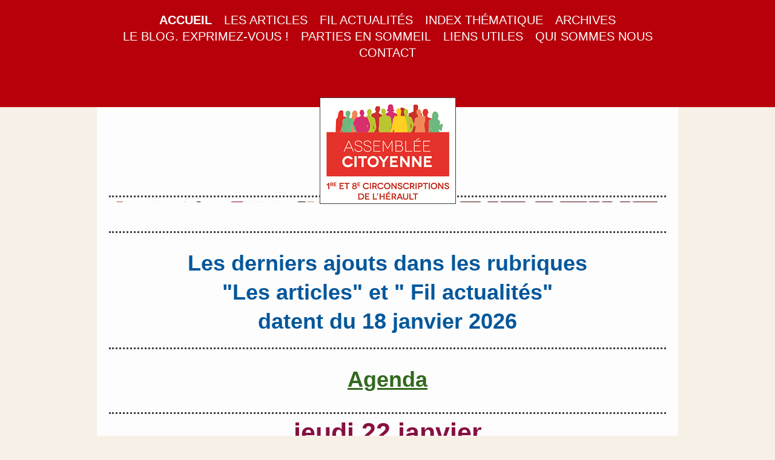

--- FILE ---
content_type: text/html; charset=UTF-8
request_url: https://www.100-paroles.fr/
body_size: 15587
content:
<!DOCTYPE html>
<html lang="fr"  ><head prefix="og: http://ogp.me/ns# fb: http://ogp.me/ns/fb# business: http://ogp.me/ns/business#">
    <meta http-equiv="Content-Type" content="text/html; charset=utf-8"/>
    <meta name="generator" content="IONOS MyWebsite"/>
        
    <link rel="dns-prefetch" href="//cdn.website-start.de/"/>
    <link rel="dns-prefetch" href="//120.mod.mywebsite-editor.com"/>
    <link rel="dns-prefetch" href="https://120.sb.mywebsite-editor.com/"/>
    <link rel="shortcut icon" href="//cdn.website-start.de/favicon.ico"/>
        <title>100 paroles - Accueil</title>
    <style type="text/css">@media screen and (max-device-width: 1024px) {.diyw a.switchViewWeb {display: inline !important;}}</style>
    <style type="text/css">@media screen and (min-device-width: 1024px) {
            .mediumScreenDisabled { display:block }
            .smallScreenDisabled { display:block }
        }
        @media screen and (max-device-width: 1024px) { .mediumScreenDisabled { display:none } }
        @media screen and (max-device-width: 568px) { .smallScreenDisabled { display:none } }
                @media screen and (min-width: 1024px) {
            .mobilepreview .mediumScreenDisabled { display:block }
            .mobilepreview .smallScreenDisabled { display:block }
        }
        @media screen and (max-width: 1024px) { .mobilepreview .mediumScreenDisabled { display:none } }
        @media screen and (max-width: 568px) { .mobilepreview .smallScreenDisabled { display:none } }</style>
    <meta name="viewport" content="width=device-width, initial-scale=1, maximum-scale=1, minimal-ui"/>

<meta name="format-detection" content="telephone=no"/>
        <meta name="keywords" content="asociation, sport, société, activité, physique, forme, cours"/>
            <meta name="description" content="Nouvelle page"/>
            <meta name="robots" content="index,follow"/>
        <link href="//cdn.website-start.de/templates/2122/style.css?1763478093678" rel="stylesheet" type="text/css"/>
    <link href="https://www.100-paroles.fr/s/style/theming.css?1768586566" rel="stylesheet" type="text/css"/>
    <link href="//cdn.website-start.de/app/cdn/min/group/web.css?1763478093678" rel="stylesheet" type="text/css"/>
<link href="//cdn.website-start.de/app/cdn/min/moduleserver/css/fr_FR/common,shoppingbasket?1763478093678" rel="stylesheet" type="text/css"/>
    <link href="//cdn.website-start.de/app/cdn/min/group/mobilenavigation.css?1763478093678" rel="stylesheet" type="text/css"/>
    <link href="https://120.sb.mywebsite-editor.com/app/logstate2-css.php?site=991463017&amp;t=1768845194" rel="stylesheet" type="text/css"/>

<script type="text/javascript">
    /* <![CDATA[ */
var stagingMode = '';
    /* ]]> */
</script>
<script src="https://120.sb.mywebsite-editor.com/app/logstate-js.php?site=991463017&amp;t=1768845194"></script>

    <link href="//cdn.website-start.de/templates/2122/print.css?1763478093678" rel="stylesheet" media="print" type="text/css"/>
    <script type="text/javascript">
    /* <![CDATA[ */
    var systemurl = 'https://120.sb.mywebsite-editor.com/';
    var webPath = '/';
    var proxyName = '';
    var webServerName = 'www.100-paroles.fr';
    var sslServerUrl = 'https://www.100-paroles.fr';
    var nonSslServerUrl = 'http://www.100-paroles.fr';
    var webserverProtocol = 'http://';
    var nghScriptsUrlPrefix = '//120.mod.mywebsite-editor.com';
    var sessionNamespace = 'DIY_SB';
    var jimdoData = {
        cdnUrl:  '//cdn.website-start.de/',
        messages: {
            lightBox: {
    image : 'Image',
    of: 'sur'
}

        },
        isTrial: 0,
        pageId: 348547    };
    var script_basisID = "991463017";

    diy = window.diy || {};
    diy.web = diy.web || {};

        diy.web.jsBaseUrl = "//cdn.website-start.de/s/build/";

    diy.context = diy.context || {};
    diy.context.type = diy.context.type || 'web';
    /* ]]> */
</script>

<script type="text/javascript" src="//cdn.website-start.de/app/cdn/min/group/web.js?1763478093678" crossorigin="anonymous"></script><script type="text/javascript" src="//cdn.website-start.de/s/build/web.bundle.js?1763478093678" crossorigin="anonymous"></script><script type="text/javascript" src="//cdn.website-start.de/app/cdn/min/group/mobilenavigation.js?1763478093678" crossorigin="anonymous"></script><script src="//cdn.website-start.de/app/cdn/min/moduleserver/js/fr_FR/common,shoppingbasket?1763478093678"></script>
<script type="text/javascript" src="https://cdn.website-start.de/proxy/apps/static/resource/dependencies/"></script><script type="text/javascript">
                    if (typeof require !== 'undefined') {
                        require.config({
                            waitSeconds : 10,
                            baseUrl : 'https://cdn.website-start.de/proxy/apps/static/js/'
                        });
                    }
                </script><script type="text/javascript">if (window.jQuery) {window.jQuery_1and1 = window.jQuery;}</script>

<style type="text/css">
/*<![CDATA[*/
.mainNav2 a span {
   color: #FFF !important;
}
.mainNav2 a span:hover {
   color: #aaa !important;
}
/*]]>*/
</style>

<script type="text/javascript">if (window.jQuery_1and1) {window.jQuery = window.jQuery_1and1;}</script>
<script type="text/javascript" src="//cdn.website-start.de/app/cdn/min/group/pfcsupport.js?1763478093678" crossorigin="anonymous"></script>    <meta property="og:type" content="business.business"/>
    <meta property="og:url" content="https://www.100-paroles.fr/"/>
    <meta property="og:title" content="100 paroles - Accueil"/>
            <meta property="og:description" content="Nouvelle page"/>
                <meta property="og:image" content="https://www.100-paroles.fr/s/misc/logo.png?t=1768765703"/>
        <meta property="business:contact_data:country_name" content="France"/>
    
    <meta property="business:contact_data:locality" content="Saint Georges d'Orques"/>
    
    <meta property="business:contact_data:email" content="thierry@thierry-angles.com"/>
    <meta property="business:contact_data:postal_code" content="34680"/>
    <meta property="business:contact_data:phone_number" content=" 0689892375"/>
    
    
<link href="https://cdn.website-start.de/proxy/apps/t9uib6/s/diy/basic/public/css/basic.css?rev-1572432799=" rel="stylesheet" type="text/css"/><link href="https://cdn.website-start.de/proxy/apps/t9uib6/s/myVideo/myVideo/public/css/web.css?rev-1572432799=" rel="stylesheet" type="text/css"/></head>


<body class="body   startpage cc-pagemode-default diyfeNoSidebar diy-market-fr_FR" data-pageid="348547" id="page-348547">
    
    <div class="diyw">
        <div class="diyweb">
	<div class="diywebMobileNav">
		
<nav id="diyfeMobileNav" class="diyfeCA diyfeCA2" role="navigation">
    <a title="Ouvrir/fermer la navigation">Ouvrir/fermer la navigation</a>
    <ul class="mainNav1"><li class="current hasSubNavigation"><a data-page-id="348547" href="https://www.100-paroles.fr/" class="current level_1"><span>Accueil</span></a></li><li class=" hasSubNavigation"><a data-page-id="289945" href="https://www.100-paroles.fr/les-articles/" class=" level_1"><span>Les articles</span></a><span class="diyfeDropDownSubOpener">&nbsp;</span><div class="diyfeDropDownSubList diyfeCA diyfeCA1"><ul class="mainNav2"><li class=" hasSubNavigation"><a data-page-id="378909" href="https://www.100-paroles.fr/les-articles/luttes-sociales/" class=" level_2"><span>LUTTES SOCIALES</span></a><span class="diyfeDropDownSubOpener">&nbsp;</span><div class="diyfeDropDownSubList diyfeCA diyfeCA1"><ul class="mainNav3"><li class=" hasSubNavigation"><a data-page-id="397506" href="https://www.100-paroles.fr/les-articles/luttes-sociales/luttes-sociales-2026/" class=" level_3"><span>luttes sociales - 2026</span></a></li><li class=" hasSubNavigation"><a data-page-id="395087" href="https://www.100-paroles.fr/les-articles/luttes-sociales/luttes-sociales-2025/" class=" level_3"><span>luttes sociales - 2025</span></a></li><li class=" hasSubNavigation"><a data-page-id="392258" href="https://www.100-paroles.fr/les-articles/luttes-sociales/luites-sociales-2024/" class=" level_3"><span>luItes sociales - 2024</span></a></li><li class=" hasSubNavigation"><a data-page-id="388668" href="https://www.100-paroles.fr/les-articles/luttes-sociales/luttes-sociales-année-2023/" class=" level_3"><span>luttes sociales - année 2023</span></a></li><li class=" hasSubNavigation"><a data-page-id="387065" href="https://www.100-paroles.fr/les-articles/luttes-sociales/luttes-sociales-juillet-à-décembre-2022/" class=" level_3"><span>luttes sociales juillet à décembre 2022</span></a></li><li class=" hasSubNavigation"><a data-page-id="384368" href="https://www.100-paroles.fr/les-articles/luttes-sociales/luttes-sociales-d-oct-2021-à-juin-2022/" class=" level_3"><span>luttes sociales d'oct 2021 à juin 2022</span></a></li><li class=" hasSubNavigation"><a data-page-id="387144" href="https://www.100-paroles.fr/les-articles/luttes-sociales/luttes-sociales-de-nov-2020-à-sept-2021/" class=" level_3"><span>luttes sociales de nov 2020 à sept 2021</span></a></li><li class=" hasSubNavigation"><a data-page-id="348091" href="https://www.100-paroles.fr/les-articles/luttes-sociales/luttes-sociales-de-fèvr-2018-à-oct-2020/" class=" level_3"><span>luttes sociales de fèvr 2018 à oct 2020</span></a></li></ul></div></li><li class=" hasSubNavigation"><a data-page-id="373895" href="https://www.100-paroles.fr/les-articles/sercices-publics-secu-sante/" class=" level_2"><span>SERCICES PUBLICS, SECU, SANTE</span></a><span class="diyfeDropDownSubOpener">&nbsp;</span><div class="diyfeDropDownSubList diyfeCA diyfeCA1"><ul class="mainNav3"><li class=" hasSubNavigation"><a data-page-id="397507" href="https://www.100-paroles.fr/les-articles/sercices-publics-secu-sante/services-publics-sécu-santé-2026/" class=" level_3"><span>services publics, sécu, santé - 2026</span></a></li><li class=" hasSubNavigation"><a data-page-id="395088" href="https://www.100-paroles.fr/les-articles/sercices-publics-secu-sante/services-publics-santé-sécu-année-2025/" class=" level_3"><span>Services publics, santé, sécu - année 2025</span></a></li><li class=" hasSubNavigation"><a data-page-id="392208" href="https://www.100-paroles.fr/les-articles/sercices-publics-secu-sante/service-public-santé-sécu-année-2024/" class=" level_3"><span>service public santé sécu - année 2024</span></a></li><li class=" hasSubNavigation"><a data-page-id="388678" href="https://www.100-paroles.fr/les-articles/sercices-publics-secu-sante/serv-public-sécu-santé-2023/" class=" level_3"><span>serv public sécu santé 2023</span></a></li><li class=" hasSubNavigation"><a data-page-id="387056" href="https://www.100-paroles.fr/les-articles/sercices-publics-secu-sante/serv-publicsociales-sécu-santé-de-juillet-à-décembre-2022/" class=" level_3"><span>serv publicsociales sécu santé de juillet à décembre  2022</span></a></li><li class=" hasSubNavigation"><a data-page-id="384373" href="https://www.100-paroles.fr/les-articles/sercices-publics-secu-sante/serv-publics-sécu-santé-d-oct-2021-à-juin-2022/" class=" level_3"><span>serv publics, sécu, santé d'oct 2021 à juin 2022</span></a></li><li class=" hasSubNavigation"><a data-page-id="348059" href="https://www.100-paroles.fr/les-articles/sercices-publics-secu-sante/education-de-2018-à-nov-2020/" class=" level_3"><span>Education de 2018 à nov 2020</span></a></li></ul></div></li><li class=" hasSubNavigation"><a data-page-id="348100" href="https://www.100-paroles.fr/les-articles/migrations-solidarite/" class=" level_2"><span>MIGRATIONS , SOLIDARITE</span></a><span class="diyfeDropDownSubOpener">&nbsp;</span><div class="diyfeDropDownSubList diyfeCA diyfeCA1"><ul class="mainNav3"><li class=" hasSubNavigation"><a data-page-id="397508" href="https://www.100-paroles.fr/les-articles/migrations-solidarite/migrations-2026/" class=" level_3"><span>Migrations - 2026</span></a></li><li class=" hasSubNavigation"><a data-page-id="395089" href="https://www.100-paroles.fr/les-articles/migrations-solidarite/migrations-solidarité-2025/" class=" level_3"><span>Migrations, solidarité 2025</span></a></li><li class=" hasSubNavigation"><a data-page-id="392259" href="https://www.100-paroles.fr/les-articles/migrations-solidarite/migrations-solidarité-année-2024/" class=" level_3"><span>Migrations, solidarité  -- année  2024</span></a></li><li class=" hasSubNavigation"><a data-page-id="389002" href="https://www.100-paroles.fr/les-articles/migrations-solidarite/migrations-2023/" class=" level_3"><span>Migrations 2023</span></a></li><li class=" hasSubNavigation"><a data-page-id="387066" href="https://www.100-paroles.fr/les-articles/migrations-solidarite/migrations-juillet-à-décembre-2022/" class=" level_3"><span>Migrations juillet à décembre 2022</span></a></li><li class=" hasSubNavigation"><a data-page-id="384396" href="https://www.100-paroles.fr/les-articles/migrations-solidarite/migrations-dr-oct-2021-à-juin-2022/" class=" level_3"><span>Migrations dr'oct 2021  à juin 2022</span></a></li><li class=" hasSubNavigation"><a data-page-id="395096" href="https://www.100-paroles.fr/les-articles/migrations-solidarite/migrations-de-déc-2017-à-sept-2021/" class=" level_3"><span>Migrations de déc 2017 à sept 2021</span></a></li></ul></div></li><li class=" hasSubNavigation"><a data-page-id="348135" href="https://www.100-paroles.fr/les-articles/environnement/" class=" level_2"><span>ENVIRONNEMENT</span></a><span class="diyfeDropDownSubOpener">&nbsp;</span><div class="diyfeDropDownSubList diyfeCA diyfeCA1"><ul class="mainNav3"><li class=" hasSubNavigation"><a data-page-id="397509" href="https://www.100-paroles.fr/les-articles/environnement/environnement-2026/" class=" level_3"><span>Environnement - 2026</span></a></li><li class=" hasSubNavigation"><a data-page-id="395090" href="https://www.100-paroles.fr/les-articles/environnement/environnement-2025cisjordanie-l-onu-dénonce-l-apartheid-israélien-et-l-asphyxie-des-droits-des-palestiniens-la-rédaction-sur-www-humanite-fr-un-nouveau-rapport-du-haut-commissariat-aux-droits-de-l-homme-de-l-onu-a-affirmé-mercredi-7-janvier-que-la-discrimination-et-la-ségrégation-exercées-par-israël-à-l-encontre-des-palestiniens-en-cisjordanie-s-intensifiaient-s-apparentant-à-une-forme-de-système-d-apartheid-dans-un-nouveau-rapport-le-haut-commissariat-aux-droits-de-l-homme-de-l-onu-affirme-que-la-discrimination-systématique-à-l-égard-des-palestiniens-dans-l-ensemble-des-territoires-palestiniens-occupés-illégalement-s-est-radicalement-aggravée-ces-dernières-années-on-assiste-à-une-asphyxie-systématique-des-droits-des-palestiniens-en-cisjordanie-a-déclaré-volker-türk-à-la-tête-du-haut-commissariat-il-a-estimé-que-cette-situation-avait-conduit-à-une-forme-particulièrement-grave-de-discrimination-et-de-ségrégation-raciales-ressemblant-au-type-de-système-d-apartheid-que-nous-avons-déjà-connu-ségrégation-permanente-qu-il-s-agisse-d-avoir-accès-à-l-eau-aux-écoles-ou-encore-aux-hôpitaux-ou-qu-il-s-agisse-de-pouvoir-aller-voir-des-proches-ou-d-aller-récolter-des-olives-chaque-aspect-de-la-vie-des-palestiniens-en-cisjordanie-est-contrôlé-et-restreint-par-des-lois-des-politiques-et-des-pratiques-discriminatoires-d-israël-a-déploré-le-haut-commissaire-aux-droits-de-l-homme-de-l-onu-le-rapport-souligne-que-les-autorités-israéliennes-soumettent-les-colons-israéliens-et-les-palestiniens-vivant-en-cisjordanie-à-deux-régimes-distincts-de-lois-et-de-politiques-entraînant-un-traitement-inégal-sur-plusieurs-questions-cruciales-les-palestiniens-continuent-d-être-soumis-à-des-confiscations-massives-de-terres-et-à-une-privation-d-accès-aux-ressources-relève-t-il-affirmant-que-cette-situation-conduit-notamment-à-les-déposséder-de-leurs-terres-et-de-leurs-maisons-cette-discrimination-est-aggravée-par-la-violence-intensifiée-des-colons-avec-dans-de-nombreux-cas-l-assentiment-le-soutien-et-la-participation-des-" class=" level_3"><span>Environnement - 2025Cisjordanie : l’ONU dénonce l'« apartheid » israélien et l'« asphyxie » des droi</span></a></li><li class=" hasSubNavigation"><a data-page-id="392549" href="https://www.100-paroles.fr/les-articles/environnement/environnement-2024/" class=" level_3"><span>Environnement - 2024</span></a></li><li class=" hasSubNavigation"><a data-page-id="388688" href="https://www.100-paroles.fr/les-articles/environnement/environnement-2023/" class=" level_3"><span>Environnement - 2023</span></a></li><li class=" hasSubNavigation"><a data-page-id="387067" href="https://www.100-paroles.fr/les-articles/environnement/environnement-de-juillet-à-décembre-2022/" class=" level_3"><span>Environnement de juillet  à décembre 2022</span></a></li><li class=" hasSubNavigation"><a data-page-id="384771" href="https://www.100-paroles.fr/les-articles/environnement/environnement-d-oct-2021-à-mai-2022/" class=" level_3"><span>Environnement d'oct 2021 à mai 2022</span></a></li><li class=" hasSubNavigation"><a data-page-id="392165" href="https://www.100-paroles.fr/les-articles/environnement/environnement-avant-octobre-2021/" class=" level_3"><span>Environnement avant octobre 2021</span></a></li></ul></div></li><li class=" hasSubNavigation"><a data-page-id="378929" href="https://www.100-paroles.fr/les-articles/international-outre-mer/" class=" level_2"><span>INTERNATIONAL &amp; OUTRE-MER</span></a><span class="diyfeDropDownSubOpener">&nbsp;</span><div class="diyfeDropDownSubList diyfeCA diyfeCA1"><ul class="mainNav3"><li class=" hasSubNavigation"><a data-page-id="397510" href="https://www.100-paroles.fr/les-articles/international-outre-mer/international-et-outre-mer-2026/" class=" level_3"><span>International et Outre-Mer - 2026</span></a></li><li class=" hasSubNavigation"><a data-page-id="395091" href="https://www.100-paroles.fr/les-articles/international-outre-mer/international-2025/" class=" level_3"><span>International - 2025</span></a></li><li class=" hasSubNavigation"><a data-page-id="392209" href="https://www.100-paroles.fr/les-articles/international-outre-mer/international-2024/" class=" level_3"><span>International  2024</span></a></li><li class=" hasSubNavigation"><a data-page-id="388698" href="https://www.100-paroles.fr/les-articles/international-outre-mer/international-2023/" class=" level_3"><span>international  2023</span></a></li><li class=" hasSubNavigation"><a data-page-id="387068" href="https://www.100-paroles.fr/les-articles/international-outre-mer/international-de-juillet-à-décembre-2022/" class=" level_3"><span>International de juillet à décembre 2022</span></a></li><li class=" hasSubNavigation"><a data-page-id="384370" href="https://www.100-paroles.fr/les-articles/international-outre-mer/international-d-oct-2021-à-juin-2022/" class=" level_3"><span>international d'oct 2021 à juin 2022</span></a></li><li class=" hasSubNavigation"><a data-page-id="387804" href="https://www.100-paroles.fr/les-articles/international-outre-mer/international-d-octobre-2020-à-septembre-2021/" class=" level_3"><span>International  d'octobre 2020 à septembre 2021</span></a></li><li class=" hasSubNavigation"><a data-page-id="348095" href="https://www.100-paroles.fr/les-articles/international-outre-mer/outre-mer-de-mai-2018-à-sept-2020/" class=" level_3"><span>Outre Mer de mai 2018 à sept 2020</span></a></li><li class=" hasSubNavigation"><a data-page-id="378930" href="https://www.100-paroles.fr/les-articles/international-outre-mer/international-avant-octobre-2020/" class=" level_3"><span>International avant octobre 2020</span></a></li></ul></div></li><li class=" hasSubNavigation"><a data-page-id="348549" href="https://www.100-paroles.fr/les-articles/economie-capitalisme/" class=" level_2"><span>ECONOMIE, CAPITALISME</span></a><span class="diyfeDropDownSubOpener">&nbsp;</span><div class="diyfeDropDownSubList diyfeCA diyfeCA1"><ul class="mainNav3"><li class=" hasSubNavigation"><a data-page-id="397511" href="https://www.100-paroles.fr/les-articles/economie-capitalisme/economie-capitalisme-2026/" class=" level_3"><span>Economie - Capitalisme  -2026</span></a></li><li class=" hasSubNavigation"><a data-page-id="395092" href="https://www.100-paroles.fr/les-articles/economie-capitalisme/economie-capitalisme-2025/" class=" level_3"><span>Economie - Capitalisme 2025</span></a></li><li class=" hasSubNavigation"><a data-page-id="392207" href="https://www.100-paroles.fr/les-articles/economie-capitalisme/economie-capitalisme-2024/" class=" level_3"><span>Economie - Capitalisme - 2024</span></a></li><li class=" hasSubNavigation"><a data-page-id="388677" href="https://www.100-paroles.fr/les-articles/economie-capitalisme/economie-capitalisme-2023/" class=" level_3"><span>Economie - Capitalisme - 2023</span></a></li><li class=" hasSubNavigation"><a data-page-id="387057" href="https://www.100-paroles.fr/les-articles/economie-capitalisme/eéconomie-capitalisme-de-juillet-à-décembre-2022/" class=" level_3"><span>Eéconomie - Capitalisme de juillet à décembre 2022</span></a></li><li class=" hasSubNavigation"><a data-page-id="384369" href="https://www.100-paroles.fr/les-articles/economie-capitalisme/economie-d-oct-2021-à-juin-2022/" class=" level_3"><span>Economie d'oct 2021 à juin 2022</span></a></li><li class=" hasSubNavigation"><a data-page-id="387055" href="https://www.100-paroles.fr/les-articles/economie-capitalisme/economie-capitalisme-de-janvier-à-sept-2021/" class=" level_3"><span>Economie - Capitalisme de janvier à sept 2021</span></a></li><li class=" hasSubNavigation"><a data-page-id="385020" href="https://www.100-paroles.fr/les-articles/economie-capitalisme/economie-de-février-2018-à-déc-2020/" class=" level_3"><span>Economie de février 2018 à déc 2020</span></a></li><li class=" hasSubNavigation"><a data-page-id="348090" href="https://www.100-paroles.fr/les-articles/economie-capitalisme/économie-de-mars-2018-à-déc-2020/" class=" level_3"><span>économie de mars 2018 à déc 2020</span></a></li></ul></div></li><li class=" hasSubNavigation"><a data-page-id="375191" href="https://www.100-paroles.fr/les-articles/débat-à-gauche/" class=" level_2"><span>DÉBAT À GAUCHE</span></a><span class="diyfeDropDownSubOpener">&nbsp;</span><div class="diyfeDropDownSubList diyfeCA diyfeCA1"><ul class="mainNav3"><li class=" hasSubNavigation"><a data-page-id="397512" href="https://www.100-paroles.fr/les-articles/débat-à-gauche/débat-à-gauche-2026/" class=" level_3"><span>Débat à gauche 2026</span></a></li><li class=" hasSubNavigation"><a data-page-id="395093" href="https://www.100-paroles.fr/les-articles/débat-à-gauche/débat-à-gauche-2025/" class=" level_3"><span>Débat à gauche 2025</span></a></li><li class=" hasSubNavigation"><a data-page-id="392327" href="https://www.100-paroles.fr/les-articles/débat-à-gauche/débat-à-gauche-2024/" class=" level_3"><span>Débat à gauche 2024</span></a></li><li class=" hasSubNavigation"><a data-page-id="388711" href="https://www.100-paroles.fr/les-articles/débat-à-gauche/débat-à-gauche-2023/" class=" level_3"><span>Débat à gauche    2023</span></a></li><li class=" hasSubNavigation"><a data-page-id="387070" href="https://www.100-paroles.fr/les-articles/débat-à-gauche/déb-nouvelle-zone-de-texte-at-à-gauche-de-juillet-à-décembre-2022/" class=" level_3"><span>Déb&lt;&lt; Nouvelle zone de texte &gt;&gt;at  à gauche de juillet à décembre 2022</span></a></li><li class=" hasSubNavigation"><a data-page-id="384371" href="https://www.100-paroles.fr/les-articles/débat-à-gauche/débat-à-gauche-d-oct-2021-à-juin-2022/" class=" level_3"><span>débat à gauche d'oct 2021 à juin 2022</span></a></li><li class=" hasSubNavigation"><a data-page-id="348548" href="https://www.100-paroles.fr/les-articles/débat-à-gauche/débat-à-gauche-de-2018-à-avril-2020/" class=" level_3"><span>débat à gauche de 2018 à avril 2020</span></a></li></ul></div></li><li class=" hasSubNavigation"><a data-page-id="364261" href="https://www.100-paroles.fr/les-articles/liberté-repression-discrimination/" class=" level_2"><span>LIBERTÉ, REPRESSION, DISCRIMINATION</span></a><span class="diyfeDropDownSubOpener">&nbsp;</span><div class="diyfeDropDownSubList diyfeCA diyfeCA1"><ul class="mainNav3"><li class=" hasSubNavigation"><a data-page-id="397513" href="https://www.100-paroles.fr/les-articles/liberté-repression-discrimination/libeté-répression-discrimination-2026/" class=" level_3"><span>Libeté, répression, discrimination 2026</span></a></li><li class=" hasSubNavigation"><a data-page-id="395076" href="https://www.100-paroles.fr/les-articles/liberté-repression-discrimination/libeté-répression-discrimination-2025/" class=" level_3"><span>Libeté, répression, discrimination 2025</span></a></li><li class=" hasSubNavigation"><a data-page-id="392224" href="https://www.100-paroles.fr/les-articles/liberté-repression-discrimination/liberté-discrémination-2024/" class=" level_3"><span>liberté, discrémination 2024</span></a></li><li class=" hasSubNavigation"><a data-page-id="388903" href="https://www.100-paroles.fr/les-articles/liberté-repression-discrimination/libertés-d-iscrimination-année-2023/" class=" level_3"><span>libertés -d iscrimination - année 2023</span></a></li><li class=" hasSubNavigation"><a data-page-id="387072" href="https://www.100-paroles.fr/les-articles/liberté-repression-discrimination/libertés-de-juillet-à-décembre-2022/" class=" level_3"><span>libertés de juillet à décembre  2022</span></a></li><li class=" hasSubNavigation"><a data-page-id="384387" href="https://www.100-paroles.fr/les-articles/liberté-repression-discrimination/llibertés-de-2021-à-juin-2022/" class=" level_3"><span>llibertés de 2021 à juin 2022</span></a></li><li class=" hasSubNavigation"><a data-page-id="388669" href="https://www.100-paroles.fr/les-articles/liberté-repression-discrimination/société-année-2023/" class=" level_3"><span>Société -- année 2023</span></a></li><li class=" hasSubNavigation"><a data-page-id="387069" href="https://www.100-paroles.fr/les-articles/liberté-repression-discrimination/société-depuis-juillet-2022/" class=" level_3"><span>Société depuis juillet 2022</span></a></li><li class=" hasSubNavigation"><a data-page-id="384367" href="https://www.100-paroles.fr/les-articles/liberté-repression-discrimination/société-de-2020-à-juin-2022/" class=" level_3"><span>Société de 2020 à juin 2022</span></a></li><li class=" hasSubNavigation"><a data-page-id="364117" href="https://www.100-paroles.fr/les-articles/liberté-repression-discrimination/société-de-01-19-à-12-19/" class=" level_3"><span>Société de 01/19 à 12/19</span></a></li></ul></div></li><li class=" hasSubNavigation"><a data-page-id="348550" href="https://www.100-paroles.fr/les-articles/société/" class=" level_2"><span>Société</span></a><span class="diyfeDropDownSubOpener">&nbsp;</span><div class="diyfeDropDownSubList diyfeCA diyfeCA1"><ul class="mainNav3"><li class=" hasSubNavigation"><a data-page-id="364007" href="https://www.100-paroles.fr/les-articles/société/société-2018/" class=" level_3"><span>société 2018</span></a></li></ul></div></li><li class=" hasSubNavigation"><a data-page-id="353841" href="https://www.100-paroles.fr/les-articles/démocratie-élections-ectrême-droite/" class=" level_2"><span>DÉMOCRATIE, ÉLECTIONS, ECTRÊME-DROITE</span></a><span class="diyfeDropDownSubOpener">&nbsp;</span><div class="diyfeDropDownSubList diyfeCA diyfeCA1"><ul class="mainNav3"><li class=" hasSubNavigation"><a data-page-id="397514" href="https://www.100-paroles.fr/les-articles/démocratie-élections-ectrême-droite/démocratie-élections-extrème-droite-2026/" class=" level_3"><span>Démocratie, élections, extrème-droite - 2026</span></a></li><li class=" hasSubNavigation"><a data-page-id="395115" href="https://www.100-paroles.fr/les-articles/démocratie-élections-ectrême-droite/démocratie-élection-extrème-droite-2025/" class=" level_3"><span>démocratie, élection, extrème-droite 2025</span></a></li><li class=" hasSubNavigation"><a data-page-id="392353" href="https://www.100-paroles.fr/les-articles/démocratie-élections-ectrême-droite/démocratie-élection-ectrême-droite-année-2024/" class=" level_3"><span>démocratie,élection, ectrême droite - année 2024</span></a></li><li class=" hasSubNavigation"><a data-page-id="388793" href="https://www.100-paroles.fr/les-articles/démocratie-élections-ectrême-droite/démocratie-extrème-droite-année-2023/" class=" level_3"><span>démocratie extrème droite - année 2023</span></a></li><li class=" hasSubNavigation"><a data-page-id="387071" href="https://www.100-paroles.fr/les-articles/démocratie-élections-ectrême-droite/démocratie-de-juillet-à-décembre-2022/" class=" level_3"><span>démocratie de juillet à décembre 2022</span></a></li><li class=" hasSubNavigation"><a data-page-id="384372" href="https://www.100-paroles.fr/les-articles/démocratie-élections-ectrême-droite/démocratie-d-oct-2021-à-juin-2022/" class=" level_3"><span>démocratie d'oct 2021 à juin 2022</span></a></li></ul></div></li></ul></div></li><li class=" hasSubNavigation"><a data-page-id="348065" href="https://www.100-paroles.fr/fil-actualités/" class=" level_1"><span>Fil Actualités</span></a></li><li class=" hasSubNavigation"><a data-page-id="362891" href="https://www.100-paroles.fr/index-thématique/" class=" level_1"><span>Index Thématique</span></a></li><li class=" hasSubNavigation"><a data-page-id="348101" href="https://www.100-paroles.fr/archives/" class=" level_1"><span>Archives</span></a><span class="diyfeDropDownSubOpener">&nbsp;</span><div class="diyfeDropDownSubList diyfeCA diyfeCA1"><ul class="mainNav2"><li class=" hasSubNavigation"><a data-page-id="397505" href="https://www.100-paroles.fr/archives/janvier-2026/" class=" level_2"><span>janvier 2026</span></a></li><li class=" hasSubNavigation"><a data-page-id="397406" href="https://www.100-paroles.fr/archives/décembre-2025/" class=" level_2"><span>décembre 2025</span></a></li><li class=" hasSubNavigation"><a data-page-id="397020" href="https://www.100-paroles.fr/archives/octobre-2025/" class=" level_2"><span>octobre 2025</span></a></li><li class=" hasSubNavigation"><a data-page-id="396907" href="https://www.100-paroles.fr/archives/septembre-2025/" class=" level_2"><span>septembre 2025</span></a></li><li class=" hasSubNavigation"><a data-page-id="396468" href="https://www.100-paroles.fr/archives/juillet-2025/" class=" level_2"><span>juillet 2025</span></a></li><li class=" hasSubNavigation"><a data-page-id="396255" href="https://www.100-paroles.fr/archives/juin-2025/" class=" level_2"><span>juin 2025</span></a></li><li class=" hasSubNavigation"><a data-page-id="396051" href="https://www.100-paroles.fr/archives/mai-2025/" class=" level_2"><span>mai 2025</span></a></li><li class=" hasSubNavigation"><a data-page-id="396022" href="https://www.100-paroles.fr/archives/avril-2025/" class=" level_2"><span>avril 2025</span></a></li><li class=" hasSubNavigation"><a data-page-id="395623" href="https://www.100-paroles.fr/archives/mars-2025/" class=" level_2"><span>mars 2025</span></a></li><li class=" hasSubNavigation"><a data-page-id="395340" href="https://www.100-paroles.fr/archives/février-2025/" class=" level_2"><span>février 2025</span></a></li><li class=" hasSubNavigation"><a data-page-id="395086" href="https://www.100-paroles.fr/archives/janvier-2025/" class=" level_2"><span>janvier 2025</span></a></li><li class=" hasSubNavigation"><a data-page-id="394944" href="https://www.100-paroles.fr/archives/décembre-2024/" class=" level_2"><span>décembre 2024</span></a></li><li class=" hasSubNavigation"><a data-page-id="394914" href="https://www.100-paroles.fr/archives/novembre-2024/" class=" level_2"><span>novembre 2024</span></a></li><li class=" hasSubNavigation"><a data-page-id="394447" href="https://www.100-paroles.fr/archives/octobre-2024/" class=" level_2"><span>octobre 2024</span></a></li><li class=" hasSubNavigation"><a data-page-id="394327" href="https://www.100-paroles.fr/archives/septembre-2024/" class=" level_2"><span>septembre 2024</span></a></li><li class=" hasSubNavigation"><a data-page-id="393910" href="https://www.100-paroles.fr/archives/juillet-2024/" class=" level_2"><span>juillet 2024</span></a></li><li class=" hasSubNavigation"><a data-page-id="393670" href="https://www.100-paroles.fr/archives/juin-2024/" class=" level_2"><span>juin 2024</span></a></li><li class=" hasSubNavigation"><a data-page-id="393590" href="https://www.100-paroles.fr/archives/mai-2024/" class=" level_2"><span>mai 2024</span></a></li><li class=" hasSubNavigation"><a data-page-id="393187" href="https://www.100-paroles.fr/archives/averil-2024/" class=" level_2"><span>averil 2024</span></a></li><li class=" hasSubNavigation"><a data-page-id="392788" href="https://www.100-paroles.fr/archives/mars-2024/" class=" level_2"><span>mars 2024</span></a></li><li class=" hasSubNavigation"><a data-page-id="392489" href="https://www.100-paroles.fr/archives/février-2024/" class=" level_2"><span>février 2024</span></a></li><li class=" hasSubNavigation"><a data-page-id="392210" href="https://www.100-paroles.fr/archives/janvier-2024/" class=" level_2"><span>janvier 2024</span></a></li><li class=" hasSubNavigation"><a data-page-id="391885" href="https://www.100-paroles.fr/archives/décembre-2023/" class=" level_2"><span>décembre 2023</span></a></li><li class=" hasSubNavigation"><a data-page-id="391866" href="https://www.100-paroles.fr/archives/novembre-2023/" class=" level_2"><span>novembre 2023</span></a></li><li class=" hasSubNavigation"><a data-page-id="391190" href="https://www.100-paroles.fr/archives/septembre-2023/" class=" level_2"><span>septembre 2023</span></a></li><li class=" hasSubNavigation"><a data-page-id="390653" href="https://www.100-paroles.fr/archives/juillet-2023/" class=" level_2"><span>juillet 2023</span></a></li><li class=" hasSubNavigation"><a data-page-id="390366" href="https://www.100-paroles.fr/archives/juin-2023/" class=" level_2"><span>juin 2023</span></a></li><li class=" hasSubNavigation"><a data-page-id="390049" href="https://www.100-paroles.fr/archives/mai-2023/" class=" level_2"><span>mai 2023</span></a></li><li class=" hasSubNavigation"><a data-page-id="389729" href="https://www.100-paroles.fr/archives/avril-2023/" class=" level_2"><span>avril 2023</span></a></li><li class=" hasSubNavigation"><a data-page-id="389359" href="https://www.100-paroles.fr/archives/mars-2023/" class=" level_2"><span>mars 2023</span></a></li><li class=" hasSubNavigation"><a data-page-id="389060" href="https://www.100-paroles.fr/archives/février-2023/" class=" level_2"><span>février 2023</span></a></li><li class=" hasSubNavigation"><a data-page-id="388667" href="https://www.100-paroles.fr/archives/janvier-2023/" class=" level_2"><span>janvier 2023</span></a></li><li class=" hasSubNavigation"><a data-page-id="388409" href="https://www.100-paroles.fr/archives/décembre-2022/" class=" level_2"><span>décembre 2022</span></a></li><li class=" hasSubNavigation"><a data-page-id="388277" href="https://www.100-paroles.fr/archives/novembre-2022/" class=" level_2"><span>novembre 2022</span></a></li><li class=" hasSubNavigation"><a data-page-id="387823" href="https://www.100-paroles.fr/archives/octobre-2022/" class=" level_2"><span>octobre 2022</span></a></li><li class=" hasSubNavigation"><a data-page-id="387665" href="https://www.100-paroles.fr/archives/septembre-2022/" class=" level_2"><span>septembre 2022</span></a></li><li class=" hasSubNavigation"><a data-page-id="387058" href="https://www.100-paroles.fr/archives/juillet-2022/" class=" level_2"><span>juillet 2022</span></a></li><li class=" hasSubNavigation"><a data-page-id="386806" href="https://www.100-paroles.fr/archives/juin-2022/" class=" level_2"><span>juin 2022</span></a></li><li class=" hasSubNavigation"><a data-page-id="386541" href="https://www.100-paroles.fr/archives/mai-2022/" class=" level_2"><span>mai 2022</span></a></li><li class=" hasSubNavigation"><a data-page-id="386245" href="https://www.100-paroles.fr/archives/avril-2022/" class=" level_2"><span>avril 2022</span></a></li><li class=" hasSubNavigation"><a data-page-id="385870" href="https://www.100-paroles.fr/archives/mars-2022/" class=" level_2"><span>mars 2022</span></a></li><li class=" hasSubNavigation"><a data-page-id="385559" href="https://www.100-paroles.fr/archives/février-2022/" class=" level_2"><span>février 2022</span></a></li><li class=" hasSubNavigation"><a data-page-id="385139" href="https://www.100-paroles.fr/archives/janvier-2022/" class=" level_2"><span>janvier 2022</span></a></li><li class=" hasSubNavigation"><a data-page-id="384862" href="https://www.100-paroles.fr/archives/décembre-2021/" class=" level_2"><span>décembre 2021</span></a></li><li class=" hasSubNavigation"><a data-page-id="384770" href="https://www.100-paroles.fr/archives/novembre-2021/" class=" level_2"><span>novembre 2021</span></a></li><li class=" hasSubNavigation"><a data-page-id="384488" href="https://www.100-paroles.fr/archives/octobre-2021/" class=" level_2"><span>octobre 2021</span></a></li><li class=" hasSubNavigation"><a data-page-id="384487" href="https://www.100-paroles.fr/archives/septembre-2021/" class=" level_2"><span>septembre 2021</span></a></li><li class=" hasSubNavigation"><a data-page-id="384486" href="https://www.100-paroles.fr/archives/aout-2021/" class=" level_2"><span>aout 2021</span></a></li><li class=" hasSubNavigation"><a data-page-id="384485" href="https://www.100-paroles.fr/archives/juillet-2021/" class=" level_2"><span>juillet 2021</span></a></li><li class=" hasSubNavigation"><a data-page-id="384484" href="https://www.100-paroles.fr/archives/juin-2021/" class=" level_2"><span>juin 2021</span></a></li><li class=" hasSubNavigation"><a data-page-id="384364" href="https://www.100-paroles.fr/archives/oct-2021/" class=" level_2"><span>oct 2021</span></a></li><li class=" hasSubNavigation"><a data-page-id="384234" href="https://www.100-paroles.fr/archives/mai-2021/" class=" level_2"><span>mai 2021</span></a></li><li class=" hasSubNavigation"><a data-page-id="384227" href="https://www.100-paroles.fr/archives/avril-2021/" class=" level_2"><span>avril 2021</span></a></li><li class=" hasSubNavigation"><a data-page-id="383311" href="https://www.100-paroles.fr/archives/mars-2021/" class=" level_2"><span>mars 2021</span></a></li><li class=" hasSubNavigation"><a data-page-id="383305" href="https://www.100-paroles.fr/archives/février-2021/" class=" level_2"><span>Février 2021</span></a></li><li class=" hasSubNavigation"><a data-page-id="383231" href="https://www.100-paroles.fr/archives/janvier-2021/" class=" level_2"><span>janvier 2021</span></a></li><li class=" hasSubNavigation"><a data-page-id="389138" href="https://www.100-paroles.fr/archives/archives-2017-à-2020/" class=" level_2"><span>archives 2017 à 2020</span></a><span class="diyfeDropDownSubOpener">&nbsp;</span><div class="diyfeDropDownSubList diyfeCA diyfeCA1"><ul class="mainNav3"><li class=" hasSubNavigation"><a data-page-id="379841" href="https://www.100-paroles.fr/archives/archives-2017-à-2020/décembre-2020/" class=" level_3"><span>Décembre 2020</span></a></li><li class=" hasSubNavigation"><a data-page-id="379166" href="https://www.100-paroles.fr/archives/archives-2017-à-2020/novembre-2020/" class=" level_3"><span>Novembre 2020</span></a></li><li class=" hasSubNavigation"><a data-page-id="378514" href="https://www.100-paroles.fr/archives/archives-2017-à-2020/octobre-2020/" class=" level_3"><span>Octobre 2020</span></a></li><li class=" hasSubNavigation"><a data-page-id="377940" href="https://www.100-paroles.fr/archives/archives-2017-à-2020/sptembre-2020/" class=" level_3"><span>Sptembre 2020</span></a></li><li class=" hasSubNavigation"><a data-page-id="377516" href="https://www.100-paroles.fr/archives/archives-2017-à-2020/août-2020/" class=" level_3"><span>Août 2020</span></a></li><li class=" hasSubNavigation"><a data-page-id="376886" href="https://www.100-paroles.fr/archives/archives-2017-à-2020/juillet-2020/" class=" level_3"><span>Juillet 2020</span></a></li><li class=" hasSubNavigation"><a data-page-id="376449" href="https://www.100-paroles.fr/archives/archives-2017-à-2020/juin-2020/" class=" level_3"><span>Juin 2020</span></a></li><li class=" hasSubNavigation"><a data-page-id="375394" href="https://www.100-paroles.fr/archives/archives-2017-à-2020/mai-2020/" class=" level_3"><span>Mai 2020</span></a></li><li class=" hasSubNavigation"><a data-page-id="374480" href="https://www.100-paroles.fr/archives/archives-2017-à-2020/avril-2020/" class=" level_3"><span>Avril 2020</span></a></li><li class=" hasSubNavigation"><a data-page-id="373166" href="https://www.100-paroles.fr/archives/archives-2017-à-2020/mars-2020/" class=" level_3"><span>Mars 2020</span></a></li><li class=" hasSubNavigation"><a data-page-id="372408" href="https://www.100-paroles.fr/archives/archives-2017-à-2020/février-2020/" class=" level_3"><span>Février 2020</span></a></li><li class=" hasSubNavigation"><a data-page-id="371406" href="https://www.100-paroles.fr/archives/archives-2017-à-2020/janvier-2020/" class=" level_3"><span>Janvier 2020</span></a></li><li class=" hasSubNavigation"><a data-page-id="370696" href="https://www.100-paroles.fr/archives/archives-2017-à-2020/décembre-2019/" class=" level_3"><span>Décembre 2019</span></a></li><li class=" hasSubNavigation"><a data-page-id="369839" href="https://www.100-paroles.fr/archives/archives-2017-à-2020/novembre-2019/" class=" level_3"><span>Novembre 2019</span></a></li><li class=" hasSubNavigation"><a data-page-id="368987" href="https://www.100-paroles.fr/archives/archives-2017-à-2020/octobre-2019/" class=" level_3"><span>Octobre 2019</span></a></li><li class=" hasSubNavigation"><a data-page-id="367996" href="https://www.100-paroles.fr/archives/archives-2017-à-2020/septembre-2019/" class=" level_3"><span>Septembre 2019</span></a></li><li class=" hasSubNavigation"><a data-page-id="367353" href="https://www.100-paroles.fr/archives/archives-2017-à-2020/août-2019/" class=" level_3"><span>Août 2019</span></a></li><li class=" hasSubNavigation"><a data-page-id="367349" href="https://www.100-paroles.fr/archives/archives-2017-à-2020/juillet-2019/" class=" level_3"><span>Juillet 2019</span></a></li><li class=" hasSubNavigation"><a data-page-id="365910" href="https://www.100-paroles.fr/archives/archives-2017-à-2020/juin-2019/" class=" level_3"><span>Juin 2019</span></a></li><li class=" hasSubNavigation"><a data-page-id="365235" href="https://www.100-paroles.fr/archives/archives-2017-à-2020/mai-2019/" class=" level_3"><span>Mai 2019</span></a></li><li class=" hasSubNavigation"><a data-page-id="364006" href="https://www.100-paroles.fr/archives/archives-2017-à-2020/avril-2019/" class=" level_3"><span>Avril 2019</span></a></li><li class=" hasSubNavigation"><a data-page-id="362990" href="https://www.100-paroles.fr/archives/archives-2017-à-2020/mars-2019/" class=" level_3"><span>Mars 2019</span></a></li><li class=" hasSubNavigation"><a data-page-id="361961" href="https://www.100-paroles.fr/archives/archives-2017-à-2020/février-2019/" class=" level_3"><span>Février 2019</span></a></li><li class=" hasSubNavigation"><a data-page-id="360402" href="https://www.100-paroles.fr/archives/archives-2017-à-2020/janvier-2019/" class=" level_3"><span>Janvier 2019</span></a></li><li class=" hasSubNavigation"><a data-page-id="359934" href="https://www.100-paroles.fr/archives/archives-2017-à-2020/décembre-2018/" class=" level_3"><span>Décembre 2018</span></a></li><li class=" hasSubNavigation"><a data-page-id="359020" href="https://www.100-paroles.fr/archives/archives-2017-à-2020/novembre-2018/" class=" level_3"><span>Novembre 2018</span></a></li><li class=" hasSubNavigation"><a data-page-id="356445" href="https://www.100-paroles.fr/archives/archives-2017-à-2020/octobre-2018/" class=" level_3"><span>Octobre 2018</span></a></li><li class=" hasSubNavigation"><a data-page-id="356291" href="https://www.100-paroles.fr/archives/archives-2017-à-2020/septembre-2018/" class=" level_3"><span>Septembre 2018</span></a></li><li class=" hasSubNavigation"><a data-page-id="354853" href="https://www.100-paroles.fr/archives/archives-2017-à-2020/août-2018/" class=" level_3"><span>Août 2018</span></a></li><li class=" hasSubNavigation"><a data-page-id="353662" href="https://www.100-paroles.fr/archives/archives-2017-à-2020/juillet-2018/" class=" level_3"><span>Juillet 2018</span></a></li><li class=" hasSubNavigation"><a data-page-id="353124" href="https://www.100-paroles.fr/archives/archives-2017-à-2020/juin-2018/" class=" level_3"><span>Juin 2018</span></a></li><li class=" hasSubNavigation"><a data-page-id="350954" href="https://www.100-paroles.fr/archives/archives-2017-à-2020/mai-2018/" class=" level_3"><span>Mai 2018</span></a></li><li class=" hasSubNavigation"><a data-page-id="348404" href="https://www.100-paroles.fr/archives/archives-2017-à-2020/avril-2018/" class=" level_3"><span>Avril 2018</span></a></li><li class=" hasSubNavigation"><a data-page-id="348106" href="https://www.100-paroles.fr/archives/archives-2017-à-2020/mars-2018/" class=" level_3"><span>Mars 2018</span></a></li><li class=" hasSubNavigation"><a data-page-id="348105" href="https://www.100-paroles.fr/archives/archives-2017-à-2020/fév-2018/" class=" level_3"><span>Fév. 2018</span></a></li><li class=" hasSubNavigation"><a data-page-id="348104" href="https://www.100-paroles.fr/archives/archives-2017-à-2020/janv-2018/" class=" level_3"><span>Janv. 2018</span></a></li><li class=" hasSubNavigation"><a data-page-id="348103" href="https://www.100-paroles.fr/archives/archives-2017-à-2020/déc-2017/" class=" level_3"><span>Déc. 2017</span></a></li><li class=" hasSubNavigation"><a data-page-id="348102" href="https://www.100-paroles.fr/archives/archives-2017-à-2020/nov-2017/" class=" level_3"><span>Nov. 2017</span></a></li></ul></div></li></ul></div></li><li class=" hasSubNavigation"><a data-page-id="289947" href="https://www.100-paroles.fr/le-blog-exprimez-vous/" class=" level_1"><span>Le blog. Exprimez-vous !</span></a></li><li class=" hasSubNavigation"><a data-page-id="386738" href="https://www.100-paroles.fr/parties-en-sommeil/" class=" level_1"><span>PARTIES EN SOMMEIL</span></a><span class="diyfeDropDownSubOpener">&nbsp;</span><div class="diyfeDropDownSubList diyfeCA diyfeCA1"><ul class="mainNav2"><li class=" hasSubNavigation"><a data-page-id="348551" href="https://www.100-paroles.fr/parties-en-sommeil/nos-vidéos/" class=" level_2"><span>Nos vidéos</span></a></li><li class=" hasSubNavigation"><a data-page-id="374004" href="https://www.100-paroles.fr/parties-en-sommeil/chroniques-de-c-autain/" class=" level_2"><span>Chroniques de C. AUTAIN</span></a></li><li class=" hasSubNavigation"><a data-page-id="375052" href="https://www.100-paroles.fr/parties-en-sommeil/vidéothèque/" class=" level_2"><span>Vidéothèque</span></a></li><li class=" hasSubNavigation"><a data-page-id="374146" href="https://www.100-paroles.fr/parties-en-sommeil/dossier-hôpital-humanité/" class=" level_2"><span>Dossier Hôpital (Humanité)</span></a></li><li class=" hasSubNavigation"><a data-page-id="299257" href="https://www.100-paroles.fr/parties-en-sommeil/paroles-de-mon-village/" class=" level_2"><span>Paroles de mon village</span></a><span class="diyfeDropDownSubOpener">&nbsp;</span><div class="diyfeDropDownSubList diyfeCA diyfeCA1"><ul class="mainNav3"><li class=" hasSubNavigation"><a data-page-id="299261" href="https://www.100-paroles.fr/parties-en-sommeil/paroles-de-mon-village/fabrègues/" class=" level_3"><span>Fabrègues</span></a></li><li class=" hasSubNavigation"><a data-page-id="302594" href="https://www.100-paroles.fr/parties-en-sommeil/paroles-de-mon-village/frontignan/" class=" level_3"><span>Frontignan</span></a></li><li class=" hasSubNavigation"><a data-page-id="302592" href="https://www.100-paroles.fr/parties-en-sommeil/paroles-de-mon-village/juvignac/" class=" level_3"><span>Juvignac</span></a></li><li class=" hasSubNavigation"><a data-page-id="302593" href="https://www.100-paroles.fr/parties-en-sommeil/paroles-de-mon-village/lavérune/" class=" level_3"><span>Lavérune</span></a></li><li class=" hasSubNavigation"><a data-page-id="359325" href="https://www.100-paroles.fr/parties-en-sommeil/paroles-de-mon-village/palavas-les-flots/" class=" level_3"><span>Palavas Les Flots</span></a></li><li class=" hasSubNavigation"><a data-page-id="302591" href="https://www.100-paroles.fr/parties-en-sommeil/paroles-de-mon-village/pérols/" class=" level_3"><span>Pérols</span></a></li><li class=" hasSubNavigation"><a data-page-id="299260" href="https://www.100-paroles.fr/parties-en-sommeil/paroles-de-mon-village/pignan/" class=" level_3"><span>Pignan</span></a></li><li class=" hasSubNavigation"><a data-page-id="302590" href="https://www.100-paroles.fr/parties-en-sommeil/paroles-de-mon-village/st-georges-d-orques/" class=" level_3"><span>St Georges d'Orques</span></a></li><li class=" hasSubNavigation"><a data-page-id="340614" href="https://www.100-paroles.fr/parties-en-sommeil/paroles-de-mon-village/vic-la-gardiole/" class=" level_3"><span>Vic la Gardiole</span></a></li><li class=" hasSubNavigation"><a data-page-id="299258" href="https://www.100-paroles.fr/parties-en-sommeil/paroles-de-mon-village/villeneuve-lès-maguelone/" class=" level_3"><span>Villeneuve lès Maguelone</span></a></li></ul></div></li></ul></div></li><li class=" hasSubNavigation"><a data-page-id="297266" href="https://www.100-paroles.fr/liens-utiles/" class=" level_1"><span>Liens utiles</span></a></li><li class=" hasSubNavigation"><a data-page-id="288885" href="https://www.100-paroles.fr/qui-sommes-nous/" class=" level_1"><span>Qui sommes nous</span></a></li><li class=" hasSubNavigation"><a data-page-id="288886" href="https://www.100-paroles.fr/contact/" class=" level_1"><span>Contact</span></a></li></ul></nav>
	</div>
	<div class="diywebHeader diyfeCA diyfeCA2">
		<div class="diywebLiveArea">	
			<div class="diywebNav diywebNavHorizontal diywebNavMain diywebNav1">
				<div class="diyfeGE">
					<div class="diywebGutter">
						<div class="diywebExpander">
							<div class="webnavigation"><ul id="mainNav1" class="mainNav1"><li class="navTopItemGroup_1"><a data-page-id="348547" href="https://www.100-paroles.fr/" class="current level_1"><span>Accueil</span></a></li><li class="navTopItemGroup_2"><a data-page-id="289945" href="https://www.100-paroles.fr/les-articles/" class="level_1"><span>Les articles</span></a></li><li class="navTopItemGroup_3"><a data-page-id="348065" href="https://www.100-paroles.fr/fil-actualités/" class="level_1"><span>Fil Actualités</span></a></li><li class="navTopItemGroup_4"><a data-page-id="362891" href="https://www.100-paroles.fr/index-thématique/" class="level_1"><span>Index Thématique</span></a></li><li class="navTopItemGroup_5"><a data-page-id="348101" href="https://www.100-paroles.fr/archives/" class="level_1"><span>Archives</span></a></li><li class="navTopItemGroup_6"><a data-page-id="289947" href="https://www.100-paroles.fr/le-blog-exprimez-vous/" class="level_1"><span>Le blog. Exprimez-vous !</span></a></li><li class="navTopItemGroup_7"><a data-page-id="386738" href="https://www.100-paroles.fr/parties-en-sommeil/" class="level_1"><span>PARTIES EN SOMMEIL</span></a></li><li class="navTopItemGroup_8"><a data-page-id="297266" href="https://www.100-paroles.fr/liens-utiles/" class="level_1"><span>Liens utiles</span></a></li><li class="navTopItemGroup_9"><a data-page-id="288885" href="https://www.100-paroles.fr/qui-sommes-nous/" class="level_1"><span>Qui sommes nous</span></a></li><li class="navTopItemGroup_10"><a data-page-id="288886" href="https://www.100-paroles.fr/contact/" class="level_1"><span>Contact</span></a></li></ul></div>
						</div>
					</div>
				</div>
			</div>
		</div>
	</div>
	<div class="diywebLiveArea diyfeCA diyfeCA1">
		<div class="diywebLogo">
			<div class="diyfeGE">
				
    <style type="text/css" media="all">
        /* <![CDATA[ */
                .diyw #website-logo {
            text-align: center !important;
                        padding: 0px 0;
                    }
        
                /* ]]> */
    </style>

    <div id="website-logo">
            <a href="https://www.100-paroles.fr/"><img class="website-logo-image" width="203" src="https://www.100-paroles.fr/s/misc/logo.png?t=1768765704" alt=""/></a>

            
            </div>


			</div>
		</div>
		<div id="diywebAppContainer1st"></div>
		<div class="diywebEmotionHeader">
			<div class="diyfeGE">
				
<style type="text/css" media="all">
.diyw div#emotion-header {
        max-width: 960px;
        max-height: 1px;
                background: #a0a0a0;
    }

.diyw div#emotion-header-title-bg {
    left: 0%;
    top: 20%;
    width: 100%;
    height: 8%;

    background-color: #FFFFFF;
    opacity: 0.50;
    filter: alpha(opacity = 50);
    display: none;}

.diyw div#emotion-header strong#emotion-header-title {
    left: 20%;
    top: 20%;
    color: #c90509;
    display: none;    font: normal bold 72px/120% Arial, Helvetica, sans-serif;
}

.diyw div#emotion-no-bg-container{
    max-height: 1px;
}

.diyw div#emotion-no-bg-container .emotion-no-bg-height {
    margin-top: 0.10%;
}
</style>
<div id="emotion-header" data-action="loadView" data-params="active" data-imagescount="9">
            <img src="https://www.100-paroles.fr/s/img/emotionheader.jpg?1626382414.960px.1px" id="emotion-header-img" alt="PROCHAINE REUNION DE L'ASSEMBLEE CITOYENNE LE VENDREDI 26 JANVIER 2018 A FABREGUES A 19 HEURES"/>
            
        <div id="ehSlideshowPlaceholder">
            <div id="ehSlideShow">
                <div class="slide-container">
                                        <div style="background-color: #a0a0a0">
                            <img src="https://www.100-paroles.fr/s/img/emotionheader.jpg?1626382414.960px.1px" alt="PROCHAINE REUNION DE L'ASSEMBLEE CITOYENNE LE VENDREDI 26 JANVIER 2018 A FABREGUES A 19 HEURES"/>
                        </div>
                                    </div>
            </div>
        </div>


        <script type="text/javascript">
        //<![CDATA[
                diy.module.emotionHeader.slideShow.init({ slides: [{"url":"https:\/\/www.100-paroles.fr\/s\/img\/emotionheader.jpg?1626382414.960px.1px","image_alt":"PROCHAINE REUNION DE L'ASSEMBLEE CITOYENNE LE VENDREDI 26 JANVIER 2018 A FABREGUES A 19 HEURES","bgColor":"#a0a0a0"},{"url":"https:\/\/www.100-paroles.fr\/s\/img\/emotionheader_1.jpg?1626382414.960px.1px","image_alt":"","bgColor":"#a0a0a0"},{"url":"https:\/\/www.100-paroles.fr\/s\/img\/emotionheader_2.jpg?1626382414.960px.1px","image_alt":"","bgColor":"#a0a0a0"},{"url":"https:\/\/www.100-paroles.fr\/s\/img\/emotionheader_3.jpg?1626382414.960px.1px","image_alt":"","bgColor":"#a0a0a0"},{"url":"https:\/\/www.100-paroles.fr\/s\/img\/emotionheader_4.jpg?1626382414.960px.1px","image_alt":"","bgColor":"#a0a0a0"},{"url":"https:\/\/www.100-paroles.fr\/s\/img\/emotionheader_5.jpg?1626382414.960px.1px","image_alt":"","bgColor":"#a0a0a0"},{"url":"https:\/\/www.100-paroles.fr\/s\/img\/emotionheader_6.jpg?1626382414.960px.1px","image_alt":"","bgColor":"#a0a0a0"},{"url":"https:\/\/www.100-paroles.fr\/s\/img\/emotionheader_7.png?1626382414.960px.1px","image_alt":"","bgColor":"#a0a0a0"},{"url":"https:\/\/www.100-paroles.fr\/s\/img\/emotionheader_8.jpg?1626382414.960px.1px","image_alt":"","bgColor":"#a0a0a0"}] });
        //]]>
        </script>

    
    
    
    
    
    <script type="text/javascript">
    //<![CDATA[
    (function ($) {
        function enableSvgTitle() {
                        var titleSvg = $('svg#emotion-header-title-svg'),
                titleHtml = $('#emotion-header-title'),
                emoWidthAbs = 960,
                emoHeightAbs = 1,
                offsetParent,
                titlePosition,
                svgBoxWidth,
                svgBoxHeight;

                        if (titleSvg.length && titleHtml.length) {
                offsetParent = titleHtml.offsetParent();
                titlePosition = titleHtml.position();
                svgBoxWidth = titleHtml.width();
                svgBoxHeight = titleHtml.height();

                                titleSvg.get(0).setAttribute('viewBox', '0 0 ' + svgBoxWidth + ' ' + svgBoxHeight);
                titleSvg.css({
                   left: Math.roundTo(100 * titlePosition.left / offsetParent.width(), 3) + '%',
                   top: Math.roundTo(100 * titlePosition.top / offsetParent.height(), 3) + '%',
                   width: Math.roundTo(100 * svgBoxWidth / emoWidthAbs, 3) + '%',
                   height: Math.roundTo(100 * svgBoxHeight / emoHeightAbs, 3) + '%'
                });

                titleHtml.css('visibility','hidden');
                titleSvg.css('visibility','visible');
            }
        }

        
            var posFunc = function($, overrideSize) {
                var elems = [], containerWidth, containerHeight;
                                    elems.push({
                        selector: '#emotion-header-title',
                        overrideSize: true,
                        horPos: 61.53,
                        vertPos: 30.58                    });
                    lastTitleWidth = $('#emotion-header-title').width();
                                                elems.push({
                    selector: '#emotion-header-title-bg',
                    horPos: 0,
                    vertPos: 23.23                });
                                
                containerWidth = parseInt('960');
                containerHeight = parseInt('1');

                for (var i = 0; i < elems.length; ++i) {
                    var el = elems[i],
                        $el = $(el.selector),
                        pos = {
                            left: el.horPos,
                            top: el.vertPos
                        };
                    if (!$el.length) continue;
                    var anchorPos = $el.anchorPosition();
                    anchorPos.$container = $('#emotion-header');

                    if (overrideSize === true || el.overrideSize === true) {
                        anchorPos.setContainerSize(containerWidth, containerHeight);
                    } else {
                        anchorPos.setContainerSize(null, null);
                    }

                    var pxPos = anchorPos.fromAnchorPosition(pos),
                        pcPos = anchorPos.toPercentPosition(pxPos);

                    var elPos = {};
                    if (!isNaN(parseFloat(pcPos.top)) && isFinite(pcPos.top)) {
                        elPos.top = pcPos.top + '%';
                    }
                    if (!isNaN(parseFloat(pcPos.left)) && isFinite(pcPos.left)) {
                        elPos.left = pcPos.left + '%';
                    }
                    $el.css(elPos);
                }

                // switch to svg title
                enableSvgTitle();
            };

                        var $emotionImg = jQuery('#emotion-header-img');
            if ($emotionImg.length > 0) {
                // first position the element based on stored size
                posFunc(jQuery, true);

                // trigger reposition using the real size when the element is loaded
                var ehLoadEvTriggered = false;
                $emotionImg.one('load', function(){
                    posFunc(jQuery);
                    ehLoadEvTriggered = true;
                                        diy.module.emotionHeader.slideShow.start();
                                    }).each(function() {
                                        if(this.complete || typeof this.complete === 'undefined') {
                        jQuery(this).load();
                    }
                });

                                noLoadTriggeredTimeoutId = setTimeout(function() {
                    if (!ehLoadEvTriggered) {
                        posFunc(jQuery);
                    }
                    window.clearTimeout(noLoadTriggeredTimeoutId)
                }, 5000);//after 5 seconds
            } else {
                jQuery(function(){
                    posFunc(jQuery);
                });
            }

                        if (jQuery.isBrowser && jQuery.isBrowser.ie8) {
                var longTitleRepositionCalls = 0;
                longTitleRepositionInterval = setInterval(function() {
                    if (lastTitleWidth > 0 && lastTitleWidth != jQuery('#emotion-header-title').width()) {
                        posFunc(jQuery);
                    }
                    longTitleRepositionCalls++;
                    // try this for 5 seconds
                    if (longTitleRepositionCalls === 5) {
                        window.clearInterval(longTitleRepositionInterval);
                    }
                }, 1000);//each 1 second
            }

            }(jQuery));
    //]]>
    </script>

    </div>

			</div>
		</div>
		<div class="diywebContent">
			<div class="diywebMainGutter">
				<div class="diyfeGridGroup">
					<div class="diywebMain diyfeGE">
						<div class="diywebGutter">
							
        <div id="content_area">
        	<div id="content_start"></div>
        	
        
        <div id="matrix_882339" class="sortable-matrix" data-matrixId="882339"><div class="n module-type-hr diyfeLiveArea "> <div style="padding: 0px 0px">
    <div class="hr"></div>
</div>
 </div><div class="n module-type-text diyfeLiveArea "> <p style="text-align:center;"><strong><span style="font-size:36px;"><span style="color:#03579B;">Les derniers ajouts dans les rubriques</span></span></strong></p>
<p style="text-align:center;"><strong><span style="font-size:36px;"><span style="color:#03579B;">"Les articles" et " Fil actualités"<br/>
datent du 18 </span></span></strong><strong><span style="font-size:36px;"><span style="color:#03579B;">janvier 2026</span></span></strong></p> </div><div class="n module-type-hr diyfeLiveArea "> <div style="padding: 0px 0px">
    <div class="hr"></div>
</div>
 </div><div class="n module-type-text diyfeLiveArea "> <p style="text-align: center;"><span style="color:#32691E;"><span style="font-size:36px;"><strong><u>Agenda</u></strong></span></span></p>
<p style="text-align: center;"> </p> </div><div class="n module-type-hr diyfeLiveArea "> <div style="padding: 0px 0px">
    <div class="hr"></div>
</div>
 </div><div class="n module-type-text diyfeLiveArea "> <p align="center" style="line-height:100%;margin-bottom:0.7cm;"><span style="font-size:large;"><span style="color:#861141;"><span style="font-size:32pt;"><span style="font-size:32pt;"><span style="font-size:32pt;"><span style="font-size:32pt;"><strong>jeudi 22 janvier</strong></span></span></span></span></span></span></p>
<p align="center" style="line-height:100%;margin-bottom:0.7cm;"><span style="font-size:large;"><span style="font-size:20pt;"><span style="font-size:20pt;"><strong><span style="font-size:large;"><span style="color:#861141;"><span style="font-size:32pt;"><span style="font-size:32pt;"><span style="font-size:32pt;"><span style="font-size:32pt;">film et
débat </span></span></span></span></span></span> à 20h au Diagonal de Montpellier,</strong></span></span></span></p>
<p align="center" style="line-height:200%;margin-bottom:0.7cm;"><span style="font-size:large;"><span style="font-size:20pt;"><span style="font-size:20pt;"><strong><span style="font-size:large;"><span style="color:#861141;"><span style="font-size:26pt;"><span style="font-size:26pt;"><span style="font-size:26pt;"><span style="font-size:26pt;">"</span></span></span></span></span></span><span style="font-size:large;"><span style="color:#861141;"><span style="font-size:26pt;"><span style="font-size:26pt;"><span style="font-size:26pt;"><span style="font-size:26pt;">H</span></span></span></span></span></span><span style="font-size:large;"><span style="color:#861141;"><span style="font-size:26pt;"><span style="font-size:26pt;"><span style="font-size:26pt;"><span style="font-size:26pt;">oward</span></span></span></span></span></span> <span style="font-size:large;"><span style="color:#861141;"><span style="font-size:26pt;"><span style="font-size:26pt;"><span style="font-size:26pt;"><span style="font-size:26pt;">Z</span></span></span></span></span></span><span style="font-size:large;"><span style="color:#861141;"><span style="font-size:26pt;"><span style="font-size:26pt;"><span style="font-size:26pt;"><span style="font-size:26pt;">inn,<br/>
une histoire populaire américaine"</span></span></span></span></span></span></strong></span></span></span></p>
<p align="center" style="line-height:150%;margin-bottom:1cm;"><span style="font-size:large;"><span style="font-size:20pt;"><span style="font-size:20pt;"><strong>documentaire sur le grand
intellectuel, historien<br/>
et militant de gauche américain</strong></span></span></span></p>
<p align="center" style="line-height:150%;margin-bottom:1.1cm;"><span style="font-size:large;"><span style="font-size:24pt;"><span style="font-size:24pt;"><strong>débat animé par Daniel Mermet,
<span style="font-size:large;"><span style="font-size:22pt;"><span style="font-size:22pt;">coréalisateur du film avec</span></span></span> <span style="font-size:large;"><span style="font-size:22pt;"><span style="font-size:22pt;">Olivier Azam</span></span></span></strong></span></span></span></p>
<p align="center" style="line-height:100%;margin-bottom:0.7cm;"><span style="font-size:large;"><span style="font-size:20pt;"><span style="font-size:20pt;"><strong>organisé par les Amis du Monde
Diplomatique</strong></span></span></span></p> </div><div class="n module-type-hr diyfeLiveArea "> <div style="padding: 0px 0px">
    <div class="hr"></div>
</div>
 </div><div class="n module-type-text diyfeLiveArea "> <p align="center" style="line-height:100%;margin-bottom:0.8cm;"><span style="font-size:large;"><span style="font-family:freesans,sans-serif;"><span style="color:#861141;"><span style="font-size:32pt;"><span style="font-size:32pt;"><span style="font-size:32pt;"><span style="font-size:32pt;"><span style="font-size:32pt;"><span style="font-size:32pt;"><span style="font-size:32pt;"><span style="font-size:32pt;"><strong>samedi 24 janvier</strong></span></span></span></span></span></span></span></span></span></span></span> <span style="font-size:large;"><span style="font-family:freesans,sans-serif;"><span style="font-size:26pt;"><span style="font-size:26pt;"><span style="font-size:26pt;"><span style="font-size:26pt;"><strong>à 14
h</strong></span></span></span></span></span></span></p>
<p align="center" style="line-height:100%;margin-bottom:0.6cm;"><span style="font-size:large;"><span style="font-family:freesans,sans-serif;"><span style="font-size:20pt;"><span style="font-size:20pt;"><span style="font-size:20pt;"><span style="font-size:20pt;"><strong><span style="font-size:large;"><span style="color:#861141;"><span style="font-size:32pt;"><span style="font-size:32pt;"><span style="font-size:32pt;"><span style="font-size:32pt;">rassemblement</span></span></span></span></span></span></strong></span></span></span></span></span></span></p>
<p align="center" style="line-height:100%;margin-bottom:1cm;"><span style="font-size:large;"><span style="font-family:freesans,sans-serif;"><span style="font-size:20pt;"><span style="font-size:20pt;"><span style="font-size:20pt;"><span style="font-size:20pt;"><strong>devant le Conseil Régional à Montpellier <span style="font-size:large;"><span style="font-size:16pt;"><span style="font-size:16pt;">(av de la Pompignane)</span></span></span></strong></span></span></span></span></span></span></p>
<p align="center" style="line-height:100%;margin-bottom:0.6cm;"><span style="font-size:large;"><span style="font-family:freesans,sans-serif;"><span style="font-size:20pt;"><span style="font-size:20pt;"><span style="font-size:20pt;"><span style="font-size:20pt;"><strong><span style="font-size:large;"><span style="color:#861141;"><span style="font-size:32pt;"><span style="font-size:32pt;"><span style="font-size:32pt;"><span style="font-size:32pt;">Non au</span></span></span></span></span></span><span style="font-size:large;"><span style="color:#861141;"><span style="font-size:32pt;"><span style="font-size:32pt;"><span style="font-size:32pt;"><span style="font-size:32pt;">x</span></span></span></span></span></span> <span style="font-size:large;"><span style="color:#861141;"><span style="font-size:32pt;"><span style="font-size:32pt;"><span style="font-size:32pt;"><span style="font-size:32pt;">200 millions pour
l’armement</span></span></span></span></span></span></strong></span></span></span></span></span></span></p>
<p align="center" style="line-height:100%;margin-bottom:1.3cm;"><span style="font-size:large;"><span style="font-family:freesans,sans-serif;"><span style="color:#861141;"><span style="font-size:28pt;"><span style="font-size:28pt;"><span style="font-size:28pt;"><span style="font-size:28pt;"><span style="font-size:28pt;"><span style="font-size:28pt;"><span style="font-size:28pt;"><span style="font-size:28pt;"><strong>décidé par Mme Delga</strong></span></span></span></span></span></span></span></span></span></span></span></p>
<p align="right" style="line-height:200%;margin-left:4.8cm;text-indent:-2.3cm;margin-bottom:0cm;background:transparent;"><span style="font-size:large;"><span style="font-family:freesans,sans-serif;"><span style="font-size:20pt;"><span style="font-size:20pt;"><span style="font-size:20pt;"><span style="font-size:20pt;"><strong>organisé par Mouvement de la Paix,
MRAP, UJFP, BDS, CNT, NPA, RUSF, collectif Maudite Soit la Guerre</strong></span></span></span></span></span></span></p> </div><div class="n module-type-hr diyfeLiveArea "> <div style="padding: 0px 0px">
    <div class="hr"></div>
</div>
 </div><div class="n module-type-text diyfeLiveArea "> <p align="center"><span style="font-size:large;"><span style="font-family:freesans,sans-serif;"><span style="font-size:20pt;"><span style="font-size:20pt;"><span style="font-size:20pt;"><span style="font-size:20pt;"><strong><span style="font-size:large;"><span style="color:#861141;"><span style="font-size:32pt;"><span style="font-size:32pt;"><span style="font-size:32pt;"><span style="font-size:32pt;">mardi 10 février   </span></span></span></span></span></span> <span style="font-size:large;"><span style="color:#861141;"><span style="font-size:24pt;"><span style="font-size:24pt;"><span style="font-size:24pt;"><span style="font-size:24pt;">à 18h30</span></span></span></span></span></span></strong></span></span></span></span></span></span></p>
<p align="center"><span style="font-size:large;"><span style="font-family:freesans,sans-serif;"><span style="font-size:20pt;"><span style="font-size:20pt;"><span style="font-size:20pt;"><span style="font-size:20pt;"><strong>salle Guillaume de Nogaret à l’Espace Pitot de Montpellier :</strong></span></span></span></span></span></span></p>
<p align="center" style="line-height:200%;margin-top:0.8cm;margin-bottom:0.65cm;"><span style="font-size:large;"><span style="font-family:freesans,sans-serif;"><span style="font-size:20pt;"><span style="font-size:20pt;"><span style="font-size:20pt;"><span style="font-size:20pt;"><strong><span style="font-size:large;"><span style="font-size:32pt;"><span style="font-size:32pt;"><span style="font-size:32pt;"><span style="font-size:32pt;">conférence :</span></span></span></span></span></strong></span></span></span></span></span></span></p>
<p align="center" style="line-height:200%;margin-bottom:0.2cm;"><span style="font-size:large;"><span style="font-family:freesans,sans-serif;"><span style="font-size:32pt;"><span style="font-size:32pt;"><span style="font-size:32pt;"><span style="font-size:32pt;"><strong><span style="color:#861141;">Le</span> <span style="color:#861141;">Liban dans la
tourmente :</span></strong></span></span></span></span></span></span></p>
<p align="center" style="line-height:200%;margin-bottom:0.6cm;"><span style="font-size:large;"><span style="font-family:freesans,sans-serif;"><span style="color:#861141;"><span style="font-size:28pt;"><span style="font-size:28pt;"><span style="font-size:28pt;"><span style="font-size:28pt;"><span style="font-size:28pt;"><span style="font-size:28pt;"><span style="font-size:28pt;"><span style="font-size:28pt;"><strong>défis et perspectives pour quelle souveraineté ?</strong></span></span></span></span></span></span></span></span></span></span></span></p>
<p align="center" style="line-height:150%;"><span style="font-size:large;"><span style="font-family:freesans,sans-serif;"><span style="font-size:20pt;"><span style="font-size:20pt;"><span style="font-size:20pt;"><span style="font-size:20pt;"><strong>avec <span style="font-size:large;"><span style="font-size:22pt;"><span style="font-size:22pt;"><span style="text-decoration:none;">Bassem
Snaije</span></span></span></span> <span style="font-size:large;"><span style="font-size:16pt;"><span style="font-size:16pt;">(enseignant à Science Po
Paris)</span></span></span></strong></span></span></span></span></span></span></p>
<p><br/>
 </p>
<p align="right" style="line-height:150%;"><span style="font-size:large;"><span style="font-family:freesans,sans-serif;"><span style="font-size:19pt;"><span style="font-size:19pt;"><span style="font-size:19pt;"><span style="font-size:19pt;"><strong>organisé par : Rencontres Marx et l'association franco-libanaise ALISSAR</strong></span></span></span></span></span></span></p> </div><div class="n module-type-hr diyfeLiveArea "> <div style="padding: 0px 0px">
    <div class="hr"></div>
</div>
 </div><div class="n module-type-imageSubtitle diyfeLiveArea "> <div class="clearover imageSubtitle" id="imageSubtitle-14174852">
    <div class="align-container align-center" style="max-width: 904px">
        <a class="imagewrapper" href="https://www.100-paroles.fr/s/cc_images/teaserbox_19738493.jpg?t=1768765144" rel="lightbox[14174852]">
            <img id="image_19738493" src="https://www.100-paroles.fr/s/cc_images/cache_19738493.jpg?t=1768765144" alt="" style="max-width: 904px; height:auto"/>
        </a>

        
    </div>

</div>

<script type="text/javascript">
//<![CDATA[
jQuery(function($) {
    var $target = $('#imageSubtitle-14174852');

    if ($.fn.swipebox && Modernizr.touch) {
        $target
            .find('a[rel*="lightbox"]')
            .addClass('swipebox')
            .swipebox();
    } else {
        $target.tinyLightbox({
            item: 'a[rel*="lightbox"]',
            cycle: false,
            hideNavigation: true
        });
    }
});
//]]>
</script>
 </div><div class="n module-type-text diyfeLiveArea "> <p style="line-height: 200%; margin-bottom: 0.5cm; text-align: center;"><span style="font-size:large;"><span style="font-family:freesans,sans-serif;"><span style="font-size:14pt;"><span style="font-size:14pt;"><span style="font-size:14pt;"><span style="font-size:14pt;"><strong><span style="font-size:18px;">C’est notamment le sentiment d’exploitation qui avait poussé une partie des
intérimaires sans papiers de Sepur à entamer une grève, ici le 27 octobre 2021.</span></strong></span></span></span></span></span></span><br/>
<span style="font-size:14px;"><span style="font-family:freesans,sans-serif;"><strong>Paru sur www.humanite.fr le 18 janvier 2026</strong></span></span></p> </div><div class="n module-type-hr diyfeLiveArea "> <div style="padding: 0px 0px">
    <div class="hr"></div>
</div>
 </div><div class="n module-type-imageSubtitle diyfeLiveArea "> <div class="clearover imageSubtitle" id="imageSubtitle-14174846">
    <div class="align-container align-left" style="max-width: 907px">
        <a class="imagewrapper" href="https://www.100-paroles.fr/s/cc_images/teaserbox_19738492.jpg?t=1768764796" rel="lightbox[14174846]">
            <img id="image_19738492" src="https://www.100-paroles.fr/s/cc_images/cache_19738492.jpg?t=1768764796" alt="" style="max-width: 907px; height:auto"/>
        </a>

        
    </div>

</div>

<script type="text/javascript">
//<![CDATA[
jQuery(function($) {
    var $target = $('#imageSubtitle-14174846');

    if ($.fn.swipebox && Modernizr.touch) {
        $target
            .find('a[rel*="lightbox"]')
            .addClass('swipebox')
            .swipebox();
    } else {
        $target.tinyLightbox({
            item: 'a[rel*="lightbox"]',
            cycle: false,
            hideNavigation: true
        });
    }
});
//]]>
</script>
 </div><div class="n module-type-text diyfeLiveArea "> <p style="line-height:100%;margin-bottom:0cm;"> </p>
<p style="line-height: 100%; margin-bottom: 0cm; text-align: center;"><span style="font-size:large;"><span style="font-family:freesans,sans-serif;"><span style="font-size:16pt;"><span style="font-size:16pt;"><span style="font-size:16pt;"><span style="font-size:16pt;"><strong>Le 17 janvier 2026, des milliers de manifestants à Nuuk, capitale du
Groenland,</strong></span></span></span></span></span></span></p>
<p style="line-height: 100%; margin-bottom: 0cm; text-align: center;"> </p>
<p style="line-height: 100%; margin-bottom: 0cm; text-align: center;"><span style="font-size:large;"><span style="font-family:freesans,sans-serif;"><span style="font-size:16pt;"><span style="font-size:16pt;"><span style="font-size:16pt;"><span style="font-size:16pt;"><strong>pour protester contre les menaces de Donald Trump</strong></span></span></span></span></span></span><br/>
 </p>
<p style="line-height: 100%; margin-bottom: 0cm; text-align: center;"><span style="font-size:large;"><span style="font-family:freesans,sans-serif;"><span style="font-size:16pt;"><span style="font-size:16pt;"><span style="font-size:16pt;"><span style="font-size:16pt;"><strong>- <span style="font-size:14px;">Evgeniy Maloletka/AP/SIPA - paru sur www.humanite.fr le 18 janvier
2026</span></strong></span></span></span></span></span></span></p> </div><div class="n module-type-hr diyfeLiveArea "> <div style="padding: 0px 0px">
    <div class="hr"></div>
</div>
 </div><div class="n module-type-imageSubtitle diyfeLiveArea "> <div class="clearover imageSubtitle" id="imageSubtitle-14173689">
    <div class="align-container align-center" style="max-width: 694px">
        <a class="imagewrapper" href="https://www.100-paroles.fr/s/cc_images/teaserbox_19735366.jpg?t=1768671440" rel="lightbox[14173689]">
            <img id="image_19735366" src="https://www.100-paroles.fr/s/cc_images/cache_19735366.jpg?t=1768671440" alt="" style="max-width: 694px; height:auto"/>
        </a>

        
    </div>

</div>

<script type="text/javascript">
//<![CDATA[
jQuery(function($) {
    var $target = $('#imageSubtitle-14173689');

    if ($.fn.swipebox && Modernizr.touch) {
        $target
            .find('a[rel*="lightbox"]')
            .addClass('swipebox')
            .swipebox();
    } else {
        $target.tinyLightbox({
            item: 'a[rel*="lightbox"]',
            cycle: false,
            hideNavigation: true
        });
    }
});
//]]>
</script>
 </div><div class="n module-type-text diyfeLiveArea "> <p style="text-align: center;"><strong><span style="font-size:18px;">paru dans Blog Mediapart du 15 janvier 2026</span></strong></p> </div><div class="n module-type-hr diyfeLiveArea "> <div style="padding: 0px 0px">
    <div class="hr"></div>
</div>
 </div><div class="n module-type-imageSubtitle diyfeLiveArea "> <div class="clearover imageSubtitle" id="imageSubtitle-14168121">
    <div class="align-container align-center" style="max-width: 435px">
        <a class="imagewrapper" href="https://www.100-paroles.fr/s/cc_images/teaserbox_19714302.jpg?t=1768585455" rel="lightbox[14168121]">
            <img id="image_19714302" src="https://www.100-paroles.fr/s/cc_images/cache_19714302.jpg?t=1768585455" alt="" style="max-width: 435px; height:auto"/>
        </a>

        
    </div>

</div>

<script type="text/javascript">
//<![CDATA[
jQuery(function($) {
    var $target = $('#imageSubtitle-14168121');

    if ($.fn.swipebox && Modernizr.touch) {
        $target
            .find('a[rel*="lightbox"]')
            .addClass('swipebox')
            .swipebox();
    } else {
        $target.tinyLightbox({
            item: 'a[rel*="lightbox"]',
            cycle: false,
            hideNavigation: true
        });
    }
});
//]]>
</script>
 </div><div class="n module-type-text diyfeLiveArea "> <p style="text-align: center;"><span style="font-size:16px;"><strong> Des tentes de sans-abri à Paris le 7 janvier 2025. </strong></span> Photo Anass Iddou - Mediapart.</p> </div><div class="n module-type-hr diyfeLiveArea "> <div style="padding: 0px 0px">
    <div class="hr"></div>
</div>
 </div><div class="n module-type-imageSubtitle diyfeLiveArea "> <div class="clearover imageSubtitle" id="imageSubtitle-14161573">
    <div class="align-container align-center" style="max-width: 416px">
        <a class="imagewrapper" href="https://www.100-paroles.fr/s/cc_images/teaserbox_19681121.png?t=1767893816" rel="lightbox[14161573]">
            <img id="image_19681121" src="https://www.100-paroles.fr/s/cc_images/cache_19681121.png?t=1767893816" alt="" style="max-width: 416px; height:auto"/>
        </a>

        
    </div>

</div>

<script type="text/javascript">
//<![CDATA[
jQuery(function($) {
    var $target = $('#imageSubtitle-14161573');

    if ($.fn.swipebox && Modernizr.touch) {
        $target
            .find('a[rel*="lightbox"]')
            .addClass('swipebox')
            .swipebox();
    } else {
        $target.tinyLightbox({
            item: 'a[rel*="lightbox"]',
            cycle: false,
            hideNavigation: true
        });
    }
});
//]]>
</script>
 </div><div class="n module-type-text diyfeLiveArea "> <p style="text-align: center;"><strong><span style="font-size:14px;">Un bâtiment détruit à Al-Saftawi, dans le nord de la bande de Gaza, le 10 décembre 2025. <br/>
Photo Bashar Taleb / AFP -- Mediapart du 28 décembre 2025.</span></strong></p> </div><div class="n module-type-hr diyfeLiveArea "> <div style="padding: 0px 0px">
    <div class="hr"></div>
</div>
 </div><div class="n module-type-imageSubtitle diyfeLiveArea "> <div class="clearover imageSubtitle" id="imageSubtitle-14156464">
    <div class="align-container align-center" style="max-width: 318px">
        <a class="imagewrapper" href="https://www.100-paroles.fr/s/cc_images/teaserbox_19662280.jpg?t=1767025707" rel="lightbox[14156464]">
            <img id="image_19662280" src="https://www.100-paroles.fr/s/cc_images/cache_19662280.jpg?t=1767025707" alt="" style="max-width: 318px; height:auto"/>
        </a>

        
    </div>

</div>

<script type="text/javascript">
//<![CDATA[
jQuery(function($) {
    var $target = $('#imageSubtitle-14156464');

    if ($.fn.swipebox && Modernizr.touch) {
        $target
            .find('a[rel*="lightbox"]')
            .addClass('swipebox')
            .swipebox();
    } else {
        $target.tinyLightbox({
            item: 'a[rel*="lightbox"]',
            cycle: false,
            hideNavigation: true
        });
    }
});
//]]>
</script>
 </div><div class="n module-type-text diyfeLiveArea "> <p style="text-align: center;"><span style="font-size:16px;">AESH en grève devant le Rectorat de Montpellier - 16 décembre 2025 - Le Poing</span></p> </div><div class="n module-type-hr diyfeLiveArea "> <div style="padding: 0px 0px">
    <div class="hr"></div>
</div>
 </div><div class="n module-type-imageSubtitle diyfeLiveArea "> <div class="clearover imageSubtitle" id="imageSubtitle-14103778">
    <div class="align-container align-center" style="max-width: 406px">
        <a class="imagewrapper" href="https://www.100-paroles.fr/s/cc_images/teaserbox_19538490.jpeg?t=1765990797" rel="lightbox[14103778]">
            <img id="image_19538490" src="https://www.100-paroles.fr/s/cc_images/cache_19538490.jpeg?t=1765990797" alt="" style="max-width: 406px; height:auto"/>
        </a>

        
    </div>

</div>

<script type="text/javascript">
//<![CDATA[
jQuery(function($) {
    var $target = $('#imageSubtitle-14103778');

    if ($.fn.swipebox && Modernizr.touch) {
        $target
            .find('a[rel*="lightbox"]')
            .addClass('swipebox')
            .swipebox();
    } else {
        $target.tinyLightbox({
            item: 'a[rel*="lightbox"]',
            cycle: false,
            hideNavigation: true
        });
    }
});
//]]>
</script>
 </div><div class="n module-type-text diyfeLiveArea "> <p style="line-height: 100%; margin-bottom: 0cm; text-align: center;"> </p>
<p style="line-height: 100%; margin-bottom: 0cm; text-align: center;"><span style="font-size:18px;">Manifestation intersyndicale du 18 septembre 2025 à Lille – paru sur <a href="http://www.mediapart.fr/">www.mediapart.fr</a></span></p> </div><div class="n module-type-hr diyfeLiveArea "> <div style="padding: 0px 0px">
    <div class="hr"></div>
</div>
 </div><div class="n module-type-imageSubtitle diyfeLiveArea "> <div class="clearover imageSubtitle" id="imageSubtitle-14056058">
    <div class="align-container align-center" style="max-width: 540px">
        <a class="imagewrapper" href="https://www.100-paroles.fr/s/cc_images/teaserbox_19451267.jpg?t=1765991032" rel="lightbox[14056058]">
            <img id="image_19451267" src="https://www.100-paroles.fr/s/cc_images/cache_19451267.jpg?t=1765991032" alt="" style="max-width: 540px; height:auto"/>
        </a>

        
    </div>

</div>

<script type="text/javascript">
//<![CDATA[
jQuery(function($) {
    var $target = $('#imageSubtitle-14056058');

    if ($.fn.swipebox && Modernizr.touch) {
        $target
            .find('a[rel*="lightbox"]')
            .addClass('swipebox')
            .swipebox();
    } else {
        $target.tinyLightbox({
            item: 'a[rel*="lightbox"]',
            cycle: false,
            hideNavigation: true
        });
    }
});
//]]>
</script>
 </div><div class="n module-type-text diyfeLiveArea "> <p style="line-height: 100%; margin-bottom: 0cm; text-align: center;"><span style="font-size:26px;"><strong><span style="font-family:freesans,sans-serif;">Gaza, 7 avril 2025
-</span></strong></span></p>
<p style="line-height: 100%; margin-bottom: 0cm; text-align: center;"><span style="font-family:freesans,sans-serif;">Mahmoud Zaki-Xinhua-aBACAPRESS.COM - paru sur www.humanite.fr du 20 juin
2025</span></p> </div><div class="n module-type-hr diyfeLiveArea "> <div style="padding: 0px 0px">
    <div class="hr"></div>
</div>
 </div><div class="n module-type-imageSubtitle diyfeLiveArea "> <div class="clearover imageSubtitle" id="imageSubtitle-14045653">
    <div class="align-container align-center" style="max-width: 419px">
        <a class="imagewrapper" href="https://www.100-paroles.fr/s/cc_images/teaserbox_19432041.jpg?t=1749920743" rel="lightbox[14045653]">
            <img id="image_19432041" src="https://www.100-paroles.fr/s/cc_images/cache_19432041.jpg?t=1749920743" alt="" style="max-width: 419px; height:auto"/>
        </a>

        
    </div>

</div>

<script type="text/javascript">
//<![CDATA[
jQuery(function($) {
    var $target = $('#imageSubtitle-14045653');

    if ($.fn.swipebox && Modernizr.touch) {
        $target
            .find('a[rel*="lightbox"]')
            .addClass('swipebox')
            .swipebox();
    } else {
        $target.tinyLightbox({
            item: 'a[rel*="lightbox"]',
            cycle: false,
            hideNavigation: true
        });
    }
});
//]]>
</script>
 </div><div class="n module-type-text diyfeLiveArea "> <p style="text-align: center;"><span style="font-size:16px;">Manifestation contre l'islamophobie, dimanche 11 mai 2025, à Paris. - paru sur www.politis.fr du 3 juin 2025</span></p> </div><div class="n module-type-hr diyfeLiveArea "> <div style="padding: 0px 0px">
    <div class="hr"></div>
</div>
 </div><div class="n module-type-imageSubtitle diyfeLiveArea "> <div class="clearover imageSubtitle" id="imageSubtitle-14041495">
    <div class="align-container align-center" style="max-width: 454px">
        <a class="imagewrapper" href="https://www.100-paroles.fr/s/cc_images/teaserbox_19424857.jpg?t=1749920728" rel="lightbox[14041495]">
            <img id="image_19424857" src="https://www.100-paroles.fr/s/cc_images/cache_19424857.jpg?t=1749920728" alt="" style="max-width: 454px; height:auto"/>
        </a>

        
    </div>

</div>

<script type="text/javascript">
//<![CDATA[
jQuery(function($) {
    var $target = $('#imageSubtitle-14041495');

    if ($.fn.swipebox && Modernizr.touch) {
        $target
            .find('a[rel*="lightbox"]')
            .addClass('swipebox')
            .swipebox();
    } else {
        $target.tinyLightbox({
            item: 'a[rel*="lightbox"]',
            cycle: false,
            hideNavigation: true
        });
    }
});
//]]>
</script>
 </div><div class="n module-type-text diyfeLiveArea "> <p style="text-align: center;">à Paris le 24 mai 2025 - ©Photographie de Raphael Kessler et Hans Lucas -<br/>
  paru sur https://basta.media du 28 mai 2025</p> </div><div class="n module-type-hr diyfeLiveArea "> <div style="padding: 0px 0px">
    <div class="hr"></div>
</div>
 </div><div class="n module-type-imageSubtitle diyfeLiveArea "> <div class="clearover imageSubtitle" id="imageSubtitle-14039711">
    <div class="align-container align-center" style="max-width: 432px">
        <a class="imagewrapper" href="https://www.100-paroles.fr/s/cc_images/teaserbox_19422205.jpg?t=1748538369" rel="lightbox[14039711]">
            <img id="image_19422205" src="https://www.100-paroles.fr/s/cc_images/cache_19422205.jpg?t=1748538369" alt="" style="max-width: 432px; height:auto"/>
        </a>

        
    </div>

</div>

<script type="text/javascript">
//<![CDATA[
jQuery(function($) {
    var $target = $('#imageSubtitle-14039711');

    if ($.fn.swipebox && Modernizr.touch) {
        $target
            .find('a[rel*="lightbox"]')
            .addClass('swipebox')
            .swipebox();
    } else {
        $target.tinyLightbox({
            item: 'a[rel*="lightbox"]',
            cycle: false,
            hideNavigation: true
        });
    }
});
//]]>
</script>
 </div><div class="n module-type-text diyfeLiveArea "> <p style="text-align: center;"><strong><span style="font-size:20px;">manifestation du DAL à Paris</span><br/>
- par Valérie Dubois - Hans Lucas - Hans Lucas via AFP - paru sur www.humanite.fr le 24 mai 2025</strong></p> </div><div class="n module-type-hr diyfeLiveArea "> <div style="padding: 0px 0px">
    <div class="hr"></div>
</div>
 </div><div class="n module-type-imageSubtitle diyfeLiveArea "> <div class="clearover imageSubtitle" id="imageSubtitle-14035740">
    <div class="align-container align-center" style="max-width: 513px">
        <a class="imagewrapper" href="https://www.100-paroles.fr/s/cc_images/teaserbox_19418530.jpg?t=1748538379" rel="lightbox[14035740]">
            <img id="image_19418530" src="https://www.100-paroles.fr/s/cc_images/cache_19418530.jpg?t=1748538379" alt="" style="max-width: 513px; height:auto"/>
        </a>

        
    </div>

</div>

<script type="text/javascript">
//<![CDATA[
jQuery(function($) {
    var $target = $('#imageSubtitle-14035740');

    if ($.fn.swipebox && Modernizr.touch) {
        $target
            .find('a[rel*="lightbox"]')
            .addClass('swipebox')
            .swipebox();
    } else {
        $target.tinyLightbox({
            item: 'a[rel*="lightbox"]',
            cycle: false,
            hideNavigation: true
        });
    }
});
//]]>
</script>
 </div><div class="n module-type-text diyfeLiveArea "> <p style="text-align: center;"><span style="font-size:16px;"><strong><span style="font-size:18px;">La morgue de l'hôpital des Martyrs d'Al-Aqsa, à Deir el-Balah,<br/>
dans le centre de la bande de Gaza, le 18 mai 2025</span></strong></span></p>
<p style="text-align: center;"><span style="font-size:14px;">© Eyad BABA_AFP- parue sur www.politis.fr du 20 mai 2025</span></p> </div><div class="n module-type-hr diyfeLiveArea "> <div style="padding: 0px 0px">
    <div class="hr"></div>
</div>
 </div><div class="n module-type-imageSubtitle diyfeLiveArea "> <div class="clearover imageSubtitle" id="imageSubtitle-14031239">
    <div class="align-container align-center" style="max-width: 860px">
        <a class="imagewrapper" href="https://www.100-paroles.fr/s/cc_images/teaserbox_19413453.jpg?t=1747324827" rel="lightbox[14031239]">
            <img id="image_19413453" src="https://www.100-paroles.fr/s/cc_images/cache_19413453.jpg?t=1747324827" alt="" style="max-width: 860px; height:auto"/>
        </a>

        
    </div>

</div>

<script type="text/javascript">
//<![CDATA[
jQuery(function($) {
    var $target = $('#imageSubtitle-14031239');

    if ($.fn.swipebox && Modernizr.touch) {
        $target
            .find('a[rel*="lightbox"]')
            .addClass('swipebox')
            .swipebox();
    } else {
        $target.tinyLightbox({
            item: 'a[rel*="lightbox"]',
            cycle: false,
            hideNavigation: true
        });
    }
});
//]]>
</script>
 </div><div class="n module-type-text diyfeLiveArea "> <p style="line-height: 100%; margin-bottom: 0cm; text-align: center;"><strong><span style="font-size:large;"><span style="font-size:16pt;"><span style="font-size:16pt;">Osama El Rakab. jeune
Gazaoui,</span></span></span></strong></p>
<p style="line-height: 100%; margin-bottom: 0cm; text-align: center;"> </p>
<p style="line-height: 100%; margin-bottom: 0cm; text-align: center;"><strong><span style="font-size:large;"><span style="font-size:16pt;"><span style="font-size:16pt;">depuis le 24 avril, il
est à l’hôpital Nasser de Khan Younes pour dénutrition. </span></span></span></strong></p>
<p style="line-height: 100%; margin-bottom: 0cm; text-align: center;"> </p>
<p style="line-height: 100%; margin-bottom: 0cm; text-align: center;"><span style="font-size:large;"><span style="font-size:14pt;"><span style="font-size:14pt;">Paru dans www.humanite.fr du 13 mai
2025 © Doaa Albaz / ANADOLU / Anadolu via AFP</span></span></span></p> </div><div class="n module-type-hr diyfeLiveArea "> <div style="padding: 0px 0px">
    <div class="hr"></div>
</div>
 </div><div class="n module-type-imageSubtitle diyfeLiveArea "> <div class="clearover imageSubtitle" id="imageSubtitle-14028521">
    <div class="align-container align-center" style="max-width: 271px">
        <a class="imagewrapper" href="https://www.100-paroles.fr/s/cc_images/teaserbox_19406255.jpg?t=1747324703" rel="lightbox[14028521]">
            <img id="image_19406255" src="https://www.100-paroles.fr/s/cc_images/cache_19406255.jpg?t=1747324703" alt="" style="max-width: 271px; height:auto"/>
        </a>

        
    </div>

</div>

<script type="text/javascript">
//<![CDATA[
jQuery(function($) {
    var $target = $('#imageSubtitle-14028521');

    if ($.fn.swipebox && Modernizr.touch) {
        $target
            .find('a[rel*="lightbox"]')
            .addClass('swipebox')
            .swipebox();
    } else {
        $target.tinyLightbox({
            item: 'a[rel*="lightbox"]',
            cycle: false,
            hideNavigation: true
        });
    }
});
//]]>
</script>
 </div><div class="n module-type-text diyfeLiveArea "> <p style="text-align: center;"><span style="font-size:16px;">paru sur https://www.bondyblog.fr/  le 12 mai 2025</span></p> </div><div class="n module-type-hr diyfeLiveArea "> <div style="padding: 0px 0px">
    <div class="hr"></div>
</div>
 </div><div class="n module-type-imageSubtitle diyfeLiveArea "> <div class="clearover imageSubtitle" id="imageSubtitle-14027833">
    <div class="align-container align-center" style="max-width: 370px">
        <a class="imagewrapper" href="https://www.100-paroles.fr/s/cc_images/teaserbox_19405668.jpg?t=1750530933" rel="lightbox[14027833]">
            <img id="image_19405668" src="https://www.100-paroles.fr/s/cc_images/cache_19405668.jpg?t=1750530933" alt="" style="max-width: 370px; height:auto"/>
        </a>

        
    </div>

</div>

<script type="text/javascript">
//<![CDATA[
jQuery(function($) {
    var $target = $('#imageSubtitle-14027833');

    if ($.fn.swipebox && Modernizr.touch) {
        $target
            .find('a[rel*="lightbox"]')
            .addClass('swipebox')
            .swipebox();
    } else {
        $target.tinyLightbox({
            item: 'a[rel*="lightbox"]',
            cycle: false,
            hideNavigation: true
        });
    }
});
//]]>
</script>
 </div><div class="n module-type-text diyfeLiveArea "> <p style="text-align: center;"><span style="font-size:16px;">paru sur www.humanite.fr    le 11 mai 2025</span></p> </div><div class="n module-type-hr diyfeLiveArea "> <div style="padding: 0px 0px">
    <div class="hr"></div>
</div>
 </div><div class="n module-type-imageSubtitle diyfeLiveArea "> <div class="clearover imageSubtitle" id="imageSubtitle-14022231">
    <div class="align-container align-center" style="max-width: 413px">
        <a class="imagewrapper" href="https://www.100-paroles.fr/s/cc_images/teaserbox_19391546.jpg?t=1746638689" rel="lightbox[14022231]">
            <img id="image_19391546" src="https://www.100-paroles.fr/s/cc_images/cache_19391546.jpg?t=1746638689" alt="" style="max-width: 413px; height:auto"/>
        </a>

        
    </div>

</div>

<script type="text/javascript">
//<![CDATA[
jQuery(function($) {
    var $target = $('#imageSubtitle-14022231');

    if ($.fn.swipebox && Modernizr.touch) {
        $target
            .find('a[rel*="lightbox"]')
            .addClass('swipebox')
            .swipebox();
    } else {
        $target.tinyLightbox({
            item: 'a[rel*="lightbox"]',
            cycle: false,
            hideNavigation: true
        });
    }
});
//]]>
</script>
 </div><div class="n module-type-text diyfeLiveArea "> <p style="text-align: center;">paru sur www.mediapart.fr  le 2 mai 2025</p> </div><div class="n module-type-hr diyfeLiveArea "> <div style="padding: 0px 0px">
    <div class="hr"></div>
</div>
 </div><div class="n module-type-imageSubtitle diyfeLiveArea "> <div class="clearover imageSubtitle" id="imageSubtitle-13971914">
    <div class="align-container align-center" style="max-width: 385px">
        <a class="imagewrapper" href="https://www.100-paroles.fr/s/cc_images/teaserbox_19311148.jpg?t=1739644158" rel="lightbox[13971914]">
            <img id="image_19311148" src="https://www.100-paroles.fr/s/cc_images/cache_19311148.jpg?t=1739644158" alt="" style="max-width: 385px; height:auto"/>
        </a>

        
    </div>

</div>

<script type="text/javascript">
//<![CDATA[
jQuery(function($) {
    var $target = $('#imageSubtitle-13971914');

    if ($.fn.swipebox && Modernizr.touch) {
        $target
            .find('a[rel*="lightbox"]')
            .addClass('swipebox')
            .swipebox();
    } else {
        $target.tinyLightbox({
            item: 'a[rel*="lightbox"]',
            cycle: false,
            hideNavigation: true
        });
    }
});
//]]>
</script>
 </div><div class="n module-type-text diyfeLiveArea "> <p style="text-align: center;"><strong>Manifestation à Guingamp le 1er février 2025 ©Solenne Durox sur https://basta.media/</strong></p> </div><div class="n module-type-hr diyfeLiveArea "> <div style="padding: 0px 0px">
    <div class="hr"></div>
</div>
 </div><div class="n module-type-imageSubtitle diyfeLiveArea "> <div class="clearover imageSubtitle" id="imageSubtitle-13952072">
    <div class="align-container align-center" style="max-width: 280px">
        <a class="imagewrapper" href="https://www.100-paroles.fr/s/cc_images/teaserbox_19274922.png?t=1741804426" rel="lightbox[13952072]">
            <img id="image_19274922" src="https://www.100-paroles.fr/s/cc_images/cache_19274922.png?t=1741804426" alt="" style="max-width: 280px; height:auto"/>
        </a>

        
    </div>

</div>

<script type="text/javascript">
//<![CDATA[
jQuery(function($) {
    var $target = $('#imageSubtitle-13952072');

    if ($.fn.swipebox && Modernizr.touch) {
        $target
            .find('a[rel*="lightbox"]')
            .addClass('swipebox')
            .swipebox();
    } else {
        $target.tinyLightbox({
            item: 'a[rel*="lightbox"]',
            cycle: false,
            hideNavigation: true
        });
    }
});
//]]>
</script>
 </div><div class="n module-type-text diyfeLiveArea "> <p style="line-height: 100%; margin-bottom: 0cm; text-align: center;"><span style="font-size:medium;"><span style="font-family:freesans,sans-serif;"><span style="font-size:13pt;"><span style="font-size:13pt;"><span style="font-size:13pt;"><span style="font-size:13pt;"><strong><span style="font-size:22px;">La dernière image connue du Dr Hossam Abou Safiya avant qu’il ne soit enlevé et
séquestré par les forces israéliennes avec d'autres professionnels de santé de l’hôpital Kamal-Adwan à Gaza.</span> Mediapart du 14 janvier 2025</strong></span></span></span></span></span></span></p> </div><div class="n module-type-hr diyfeLiveArea "> <div style="padding: 0px 0px">
    <div class="hr"></div>
</div>
 </div><div class="n module-type-imageSubtitle diyfeLiveArea "> <div class="clearover imageSubtitle" id="imageSubtitle-13879764">
    <div class="align-container align-center" style="max-width: 352px">
        <a class="imagewrapper" href="https://www.100-paroles.fr/s/cc_images/teaserbox_19108688.jpg?t=1727634439" rel="lightbox[13879764]">
            <img id="image_19108688" src="https://www.100-paroles.fr/s/cc_images/cache_19108688.jpg?t=1727634439" alt="" style="max-width: 352px; height:auto"/>
        </a>

        
    </div>

</div>

<script type="text/javascript">
//<![CDATA[
jQuery(function($) {
    var $target = $('#imageSubtitle-13879764');

    if ($.fn.swipebox && Modernizr.touch) {
        $target
            .find('a[rel*="lightbox"]')
            .addClass('swipebox')
            .swipebox();
    } else {
        $target.tinyLightbox({
            item: 'a[rel*="lightbox"]',
            cycle: false,
            hideNavigation: true
        });
    }
});
//]]>
</script>
 </div><div class="n module-type-hr diyfeLiveArea "> <div style="padding: 0px 0px">
    <div class="hr"></div>
</div>
 </div><div class="n module-type-imageSubtitle diyfeLiveArea "> <div class="clearover imageSubtitle" id="imageSubtitle-13842596">
    <div class="align-container align-center" style="max-width: 473px">
        <a class="imagewrapper" href="https://www.100-paroles.fr/s/cc_images/teaserbox_19012504.jpg?t=1727634425" rel="lightbox[13842596]">
            <img id="image_19012504" src="https://www.100-paroles.fr/s/cc_images/cache_19012504.jpg?t=1727634425" alt="" style="max-width: 473px; height:auto"/>
        </a>

        
    </div>

</div>

<script type="text/javascript">
//<![CDATA[
jQuery(function($) {
    var $target = $('#imageSubtitle-13842596');

    if ($.fn.swipebox && Modernizr.touch) {
        $target
            .find('a[rel*="lightbox"]')
            .addClass('swipebox')
            .swipebox();
    } else {
        $target.tinyLightbox({
            item: 'a[rel*="lightbox"]',
            cycle: false,
            hideNavigation: true
        });
    }
});
//]]>
</script>
 </div><div class="n module-type-text diyfeLiveArea "> <p style="text-align: center;">photo de Dragan Lekic et Hans Lucas - paru dans Humanité du 11 juillet 2024</p> </div><div class="n module-type-hr diyfeLiveArea "> <div style="padding: 0px 0px">
    <div class="hr"></div>
</div>
 </div><div class="n module-type-imageSubtitle diyfeLiveArea "> <div class="clearover imageSubtitle" id="imageSubtitle-13829322">
    <div class="align-container align-center" style="max-width: 498px">
        <a class="imagewrapper" href="https://www.100-paroles.fr/s/cc_images/teaserbox_18993409.jpg?t=1727634367" rel="lightbox[13829322]">
            <img id="image_18993409" src="https://www.100-paroles.fr/s/cc_images/cache_18993409.jpg?t=1727634367" alt="" style="max-width: 498px; height:auto"/>
        </a>

        
    </div>

</div>

<script type="text/javascript">
//<![CDATA[
jQuery(function($) {
    var $target = $('#imageSubtitle-13829322');

    if ($.fn.swipebox && Modernizr.touch) {
        $target
            .find('a[rel*="lightbox"]')
            .addClass('swipebox')
            .swipebox();
    } else {
        $target.tinyLightbox({
            item: 'a[rel*="lightbox"]',
            cycle: false,
            hideNavigation: true
        });
    }
});
//]]>
</script>
 </div><div class="n module-type-text diyfeLiveArea "> <p style="text-align: center;"><strong><span style="font-size:18px;">paru sur www.blogs.mediapart.fr</span></strong></p> </div><div class="n module-type-hr diyfeLiveArea "> <div style="padding: 0px 0px">
    <div class="hr"></div>
</div>
 </div><div class="n module-type-imageSubtitle diyfeLiveArea "> <div class="clearover imageSubtitle" id="imageSubtitle-13823911">
    <div class="align-container align-center" style="max-width: 378px">
        <a class="imagewrapper" href="https://www.100-paroles.fr/s/cc_images/teaserbox_18976266.jpg?t=1720798920" rel="lightbox[13823911]">
            <img id="image_18976266" src="https://www.100-paroles.fr/s/cc_images/cache_18976266.jpg?t=1720798920" alt="" style="max-width: 378px; height:auto"/>
        </a>

        
    </div>

</div>

<script type="text/javascript">
//<![CDATA[
jQuery(function($) {
    var $target = $('#imageSubtitle-13823911');

    if ($.fn.swipebox && Modernizr.touch) {
        $target
            .find('a[rel*="lightbox"]')
            .addClass('swipebox')
            .swipebox();
    } else {
        $target.tinyLightbox({
            item: 'a[rel*="lightbox"]',
            cycle: false,
            hideNavigation: true
        });
    }
});
//]]>
</script>
 </div><div class="n module-type-text diyfeLiveArea "> <p style="text-align: center;"><span style="font-size:16px;">montage de Pascal Fitard </span> paru sur https://www.frustrationmagazine</p> </div><div class="n module-type-hr diyfeLiveArea "> <div style="padding: 0px 0px">
    <div class="hr"></div>
</div>
 </div><div class="n module-type-imageSubtitle diyfeLiveArea "> <div class="clearover imageSubtitle" id="imageSubtitle-13519707">
    <div class="align-container align-center" style="max-width: 403px">
        <a class="imagewrapper" href="https://www.100-paroles.fr/s/cc_images/teaserbox_18474801.jpg?t=1687272720" rel="lightbox[13519707]">
            <img id="image_18474801" src="https://www.100-paroles.fr/s/cc_images/cache_18474801.jpg?t=1687272720" alt="" style="max-width: 403px; height:auto"/>
        </a>

        
    </div>

</div>

<script type="text/javascript">
//<![CDATA[
jQuery(function($) {
    var $target = $('#imageSubtitle-13519707');

    if ($.fn.swipebox && Modernizr.touch) {
        $target
            .find('a[rel*="lightbox"]')
            .addClass('swipebox')
            .swipebox();
    } else {
        $target.tinyLightbox({
            item: 'a[rel*="lightbox"]',
            cycle: false,
            hideNavigation: true
        });
    }
});
//]]>
</script>
 </div><div class="n module-type-hr diyfeLiveArea "> <div style="padding: 0px 0px">
    <div class="hr"></div>
</div>
 </div><div class="n module-type-imageSubtitle diyfeLiveArea "> <div class="clearover imageSubtitle" id="imageSubtitle-13455854">
    <div class="align-container align-center" style="max-width: 296px">
        <a class="imagewrapper" href="https://www.100-paroles.fr/s/cc_images/teaserbox_18379241.png?t=1680804988" rel="lightbox[13455854]">
            <img id="image_18379241" src="https://www.100-paroles.fr/s/cc_images/cache_18379241.png?t=1680804988" alt="" style="max-width: 296px; height:auto"/>
        </a>

        
    </div>

</div>

<script type="text/javascript">
//<![CDATA[
jQuery(function($) {
    var $target = $('#imageSubtitle-13455854');

    if ($.fn.swipebox && Modernizr.touch) {
        $target
            .find('a[rel*="lightbox"]')
            .addClass('swipebox')
            .swipebox();
    } else {
        $target.tinyLightbox({
            item: 'a[rel*="lightbox"]',
            cycle: false,
            hideNavigation: true
        });
    }
});
//]]>
</script>
 </div><div class="n module-type-hr diyfeLiveArea "> <div style="padding: 0px 0px">
    <div class="hr"></div>
</div>
 </div><div class="n module-type-imageSubtitle diyfeLiveArea "> <div class="clearover imageSubtitle" id="imageSubtitle-13200344">
    <div class="align-container align-center" style="max-width: 891px">
        <a class="imagewrapper" href="https://www.100-paroles.fr/s/cc_images/teaserbox_17917391.jpg?t=1655753933" rel="lightbox[13200344]">
            <img id="image_17917391" src="https://www.100-paroles.fr/s/cc_images/cache_17917391.jpg?t=1655753933" alt="" style="max-width: 891px; height:auto"/>
        </a>

        
    </div>

</div>

<script type="text/javascript">
//<![CDATA[
jQuery(function($) {
    var $target = $('#imageSubtitle-13200344');

    if ($.fn.swipebox && Modernizr.touch) {
        $target
            .find('a[rel*="lightbox"]')
            .addClass('swipebox')
            .swipebox();
    } else {
        $target.tinyLightbox({
            item: 'a[rel*="lightbox"]',
            cycle: false,
            hideNavigation: true
        });
    }
});
//]]>
</script>
 </div><div class="n module-type-webcomponent-myVideo diyfeLiveArea "> <div id="webcomponent_00e6feb9-18d7-4a8f-a944-9a02bfe86ecf_web" class="diysdk_myVideo_myVideo web_view webcomponent diyApp smallScreenDisabled">
</div><script type="text/javascript">/* <![CDATA[ */
var data = {"instance":{"data":{"renderOptions":{"width":"672","height":null,"upgradeable":"0","packagetransition":"none"}},"name":"myVideo","localizedName":"MyVideo","id":"00e6feb9-18d7-4a8f-a944-9a02bfe86ecf","view":"web","app":{"version":"1.0","name":"myVideo","id":"8712E8C2-E89C-4D8C-BA30-51F0F2165E9F"},"isSitebuilder":false,"environmentConfig":{"isSitebuilder":false,"staticUrlPrefix":"https:\/\/cdn.website-start.de\/proxy\/apps\/t9uib6"}},"resources":{"css":["https:\/\/cdn.website-start.de\/proxy\/apps\/t9uib6\/s\/diy\/basic\/public\/css\/basic.css?rev-1572432799=","https:\/\/cdn.website-start.de\/proxy\/apps\/t9uib6\/s\/myVideo\/myVideo\/public\/css\/web.css?rev-1572432799="],"js":["order!https:\/\/cdn.website-start.de\/proxy\/apps\/t9uib6\/s\/myVideo\/myVideo\/public\/js\/myVideo.js?rev-1572432799=","order!https:\/\/cdn.website-start.de\/proxy\/apps\/t9uib6\/api\/app\/myVideo\/translation\/fr_FR?rev-1572432799="]},"embeddedComponents":[]};
var baseSaveUrl = '/proxy/apps/';
var instanceCreator = new diysdk.webcomponentIntegrator();
instanceCreator.create(data, baseSaveUrl);
/* ]]> */</script> </div></div>
        
        
        </div>
						</div>
					</div>
					<div class="diywebSecondary diyfeGE diyfeCA diyfeCA3">
						<div class="diywebNav diywebNav23 diywebHideOnSmall">
							<div class="diyfeGE">
								<div class="diywebGutter">
									<div class="webnavigation"></div>
								</div>
							</div>
						</div>
						<div class="diywebSidebar">
							<div class="diyfeGE">
								<div class="diywebGutter">
									
								</div>
							</div>
						</div>
					</div>
				</div>
			</div>
		</div>
	</div>
	<div class="diywebFooter diyfeCA diyfeCA2">
		<div class="diywebLiveArea">
			<div class="diywebMainGutter">
				<div class="diyfeGE">
					<div class="diywebGutter">
						<div class="webnavigation"></div>
						<div id="contentfooter">
    <div class="leftrow">
                        <a rel="nofollow" href="javascript:window.print();">
                    <img class="inline" height="14" width="18" src="//cdn.website-start.de/s/img/cc/printer.gif" alt=""/>
                    Version imprimable                </a> <span class="footer-separator">|</span>
                <a href="https://www.100-paroles.fr/sitemap/">Plan du site</a>
                        <br/> © pcf cellule st Georges d'Orques
            </div>
    <script type="text/javascript">
        window.diy.ux.Captcha.locales = {
            generateNewCode: 'Générer un nouveau code',
            enterCode: 'Veuillez entrer le code.'
        };
        window.diy.ux.Cap2.locales = {
            generateNewCode: 'Générer un nouveau code',
            enterCode: 'Veuillez entrer le code.'
        };
    </script>
    <div class="rightrow">
                    <span class="loggedout">
                <a rel="nofollow" id="login" href="https://login.1and1-editor.com/991463017/www.100-paroles.fr/fr?pageId=348547">
                    Connexion                </a>
            </span>
                <p><a class="diyw switchViewWeb" href="javascript:switchView('desktop');">Affichage Web</a><a class="diyw switchViewMobile" href="javascript:switchView('mobile');">Affichage Mobile</a></p>
                <span class="loggedin">
            <a rel="nofollow" id="logout" href="https://120.sb.mywebsite-editor.com/app/cms/logout.php">Déconnexion</a> <span class="footer-separator">|</span>
            <a rel="nofollow" id="edit" href="https://120.sb.mywebsite-editor.com/app/991463017/348547/">Modifier</a>
        </span>
    </div>
</div>
            <div id="loginbox" class="hidden">
                <script type="text/javascript">
                    /* <![CDATA[ */
                    function forgotpw_popup() {
                        var url = 'https://motdepasse.1and1.fr/xml/request/RequestStart';
                        fenster = window.open(url, "fenster1", "width=600,height=400,status=yes,scrollbars=yes,resizable=yes");
                        // IE8 doesn't return the window reference instantly or at all.
                        // It may appear the call failed and fenster is null
                        if (fenster && fenster.focus) {
                            fenster.focus();
                        }
                    }
                    /* ]]> */
                </script>
                                <img class="logo" src="//cdn.website-start.de/s/img/logo.gif" alt="IONOS" title="IONOS"/>

                <div id="loginboxOuter"></div>
            </div>
        

					</div>
				</div>
			</div>
		</div>
	</div>
</div>    </div>

    
    </body>


<!-- rendered at Sun, 18 Jan 2026 20:48:24 +0100 -->
</html>


--- FILE ---
content_type: text/css;charset=UTF-8
request_url: https://cdn.website-start.de/proxy/apps/t9uib6/s/myVideo/myVideo/public/css/web.css?rev-1572432799=
body_size: 239
content:
/* Web-content */
.diysdk_myVideo_myVideo.web_view.webcomponent a span.embedTitle{
    display: block;
    float: left;
    overflow:hidden; 
    text-overflow: ellipsis;
    white-space: nowrap;
    text-decoration: underline;
}

--- FILE ---
content_type: application/javascript
request_url: https://cdn.website-start.de/proxy/apps/t9uib6/api/app/myVideo/translation/fr_FR?rev-1572432799=
body_size: 466
content:
diysdk.localization.setTranslator({"myVideo":{"myVideo.validation.required_url":[null,"Saisissez une URL de vid\u00e9o MyVideo."],"myVideo.validation.valid_url":[null,"Saisissez une URL de vid\u00e9o MyVideo valide."],"myVideo.edit.title":[null,"MyVideo"],"myVideo.edit.label.url":[null,"URL de vid\u00e9o MyVideo"],"":{"project-id-version":"PACKAGE VERSION","report-msgid-bugs-to":"","pot-creation-date":"2013-10-15 12:57+0530","po-revision-date":"YEAR-MO-DA HO:MI+ZONE","last-translator":"FULL NAME <EMAIL@ADDRESS>","language-team":"LANGUAGE <LL@li.org>","language":"","mime-version":"1.0","content-type":"text\/plain; charset=UTF-8","content-transfer-encoding":"8bit"}}})